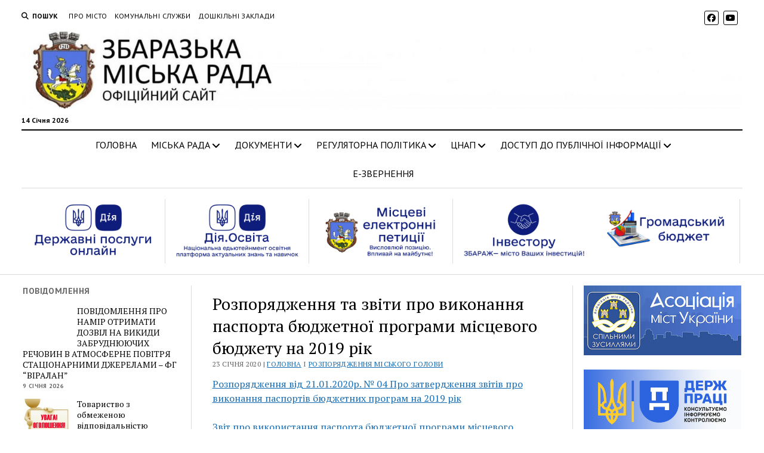

--- FILE ---
content_type: text/html; charset=UTF-8
request_url: https://www.zbarazh-rada.gov.ua/rozporyadzhennya-ta-zvity-pro-vykonannya-pasporta-byudzhetnoji-prohramy-mistsevoho-byudzhetu-na-2019-rik/
body_size: 23553
content:
<!DOCTYPE html>

<html lang="uk">

<head>
	<title>Розпорядження та звіти про виконання паспорта бюджетної програми місцевого бюджету на 2019 рік &#8211; Збаразька міська рада</title>
<meta name='robots' content='max-image-preview:large' />
<meta charset="UTF-8" />
<meta name="viewport" content="width=device-width, initial-scale=1" />
<meta name="template" content="Mission News 1.64" />
<link rel='dns-prefetch' href='//fonts.googleapis.com' />
<link rel="alternate" type="application/rss+xml" title="Збаразька міська рада &raquo; стрічка" href="https://www.zbarazh-rada.gov.ua/feed/" />
<link rel="alternate" type="application/rss+xml" title="Збаразька міська рада &raquo; Канал коментарів" href="https://www.zbarazh-rada.gov.ua/comments/feed/" />
<link rel="alternate" type="application/rss+xml" title="Збаразька міська рада &raquo; Розпорядження та звіти про виконання паспорта бюджетної програми місцевого бюджету на 2019 рік Канал коментарів" href="https://www.zbarazh-rada.gov.ua/rozporyadzhennya-ta-zvity-pro-vykonannya-pasporta-byudzhetnoji-prohramy-mistsevoho-byudzhetu-na-2019-rik/feed/" />
<link rel="alternate" title="oEmbed (JSON)" type="application/json+oembed" href="https://www.zbarazh-rada.gov.ua/wp-json/oembed/1.0/embed?url=https%3A%2F%2Fwww.zbarazh-rada.gov.ua%2Frozporyadzhennya-ta-zvity-pro-vykonannya-pasporta-byudzhetnoji-prohramy-mistsevoho-byudzhetu-na-2019-rik%2F" />
<link rel="alternate" title="oEmbed (XML)" type="text/xml+oembed" href="https://www.zbarazh-rada.gov.ua/wp-json/oembed/1.0/embed?url=https%3A%2F%2Fwww.zbarazh-rada.gov.ua%2Frozporyadzhennya-ta-zvity-pro-vykonannya-pasporta-byudzhetnoji-prohramy-mistsevoho-byudzhetu-na-2019-rik%2F&#038;format=xml" />
<style id='wp-img-auto-sizes-contain-inline-css' type='text/css'>
img:is([sizes=auto i],[sizes^="auto," i]){contain-intrinsic-size:3000px 1500px}
/*# sourceURL=wp-img-auto-sizes-contain-inline-css */
</style>
<link rel='stylesheet' id='pt-cv-public-style-css' href='https://www.zbarazh-rada.gov.ua/wp-content/plugins/content-views-query-and-display-post-page/public/assets/css/cv.css?ver=4.2' type='text/css' media='all' />
<style id='wp-emoji-styles-inline-css' type='text/css'>

	img.wp-smiley, img.emoji {
		display: inline !important;
		border: none !important;
		box-shadow: none !important;
		height: 1em !important;
		width: 1em !important;
		margin: 0 0.07em !important;
		vertical-align: -0.1em !important;
		background: none !important;
		padding: 0 !important;
	}
/*# sourceURL=wp-emoji-styles-inline-css */
</style>
<style id='wp-block-library-inline-css' type='text/css'>
:root{--wp-block-synced-color:#7a00df;--wp-block-synced-color--rgb:122,0,223;--wp-bound-block-color:var(--wp-block-synced-color);--wp-editor-canvas-background:#ddd;--wp-admin-theme-color:#007cba;--wp-admin-theme-color--rgb:0,124,186;--wp-admin-theme-color-darker-10:#006ba1;--wp-admin-theme-color-darker-10--rgb:0,107,160.5;--wp-admin-theme-color-darker-20:#005a87;--wp-admin-theme-color-darker-20--rgb:0,90,135;--wp-admin-border-width-focus:2px}@media (min-resolution:192dpi){:root{--wp-admin-border-width-focus:1.5px}}.wp-element-button{cursor:pointer}:root .has-very-light-gray-background-color{background-color:#eee}:root .has-very-dark-gray-background-color{background-color:#313131}:root .has-very-light-gray-color{color:#eee}:root .has-very-dark-gray-color{color:#313131}:root .has-vivid-green-cyan-to-vivid-cyan-blue-gradient-background{background:linear-gradient(135deg,#00d084,#0693e3)}:root .has-purple-crush-gradient-background{background:linear-gradient(135deg,#34e2e4,#4721fb 50%,#ab1dfe)}:root .has-hazy-dawn-gradient-background{background:linear-gradient(135deg,#faaca8,#dad0ec)}:root .has-subdued-olive-gradient-background{background:linear-gradient(135deg,#fafae1,#67a671)}:root .has-atomic-cream-gradient-background{background:linear-gradient(135deg,#fdd79a,#004a59)}:root .has-nightshade-gradient-background{background:linear-gradient(135deg,#330968,#31cdcf)}:root .has-midnight-gradient-background{background:linear-gradient(135deg,#020381,#2874fc)}:root{--wp--preset--font-size--normal:16px;--wp--preset--font-size--huge:42px}.has-regular-font-size{font-size:1em}.has-larger-font-size{font-size:2.625em}.has-normal-font-size{font-size:var(--wp--preset--font-size--normal)}.has-huge-font-size{font-size:var(--wp--preset--font-size--huge)}.has-text-align-center{text-align:center}.has-text-align-left{text-align:left}.has-text-align-right{text-align:right}.has-fit-text{white-space:nowrap!important}#end-resizable-editor-section{display:none}.aligncenter{clear:both}.items-justified-left{justify-content:flex-start}.items-justified-center{justify-content:center}.items-justified-right{justify-content:flex-end}.items-justified-space-between{justify-content:space-between}.screen-reader-text{border:0;clip-path:inset(50%);height:1px;margin:-1px;overflow:hidden;padding:0;position:absolute;width:1px;word-wrap:normal!important}.screen-reader-text:focus{background-color:#ddd;clip-path:none;color:#444;display:block;font-size:1em;height:auto;left:5px;line-height:normal;padding:15px 23px 14px;text-decoration:none;top:5px;width:auto;z-index:100000}html :where(.has-border-color){border-style:solid}html :where([style*=border-top-color]){border-top-style:solid}html :where([style*=border-right-color]){border-right-style:solid}html :where([style*=border-bottom-color]){border-bottom-style:solid}html :where([style*=border-left-color]){border-left-style:solid}html :where([style*=border-width]){border-style:solid}html :where([style*=border-top-width]){border-top-style:solid}html :where([style*=border-right-width]){border-right-style:solid}html :where([style*=border-bottom-width]){border-bottom-style:solid}html :where([style*=border-left-width]){border-left-style:solid}html :where(img[class*=wp-image-]){height:auto;max-width:100%}:where(figure){margin:0 0 1em}html :where(.is-position-sticky){--wp-admin--admin-bar--position-offset:var(--wp-admin--admin-bar--height,0px)}@media screen and (max-width:600px){html :where(.is-position-sticky){--wp-admin--admin-bar--position-offset:0px}}

/*# sourceURL=wp-block-library-inline-css */
</style><style id='wp-block-image-inline-css' type='text/css'>
.wp-block-image>a,.wp-block-image>figure>a{display:inline-block}.wp-block-image img{box-sizing:border-box;height:auto;max-width:100%;vertical-align:bottom}@media not (prefers-reduced-motion){.wp-block-image img.hide{visibility:hidden}.wp-block-image img.show{animation:show-content-image .4s}}.wp-block-image[style*=border-radius] img,.wp-block-image[style*=border-radius]>a{border-radius:inherit}.wp-block-image.has-custom-border img{box-sizing:border-box}.wp-block-image.aligncenter{text-align:center}.wp-block-image.alignfull>a,.wp-block-image.alignwide>a{width:100%}.wp-block-image.alignfull img,.wp-block-image.alignwide img{height:auto;width:100%}.wp-block-image .aligncenter,.wp-block-image .alignleft,.wp-block-image .alignright,.wp-block-image.aligncenter,.wp-block-image.alignleft,.wp-block-image.alignright{display:table}.wp-block-image .aligncenter>figcaption,.wp-block-image .alignleft>figcaption,.wp-block-image .alignright>figcaption,.wp-block-image.aligncenter>figcaption,.wp-block-image.alignleft>figcaption,.wp-block-image.alignright>figcaption{caption-side:bottom;display:table-caption}.wp-block-image .alignleft{float:left;margin:.5em 1em .5em 0}.wp-block-image .alignright{float:right;margin:.5em 0 .5em 1em}.wp-block-image .aligncenter{margin-left:auto;margin-right:auto}.wp-block-image :where(figcaption){margin-bottom:1em;margin-top:.5em}.wp-block-image.is-style-circle-mask img{border-radius:9999px}@supports ((-webkit-mask-image:none) or (mask-image:none)) or (-webkit-mask-image:none){.wp-block-image.is-style-circle-mask img{border-radius:0;-webkit-mask-image:url('data:image/svg+xml;utf8,<svg viewBox="0 0 100 100" xmlns="http://www.w3.org/2000/svg"><circle cx="50" cy="50" r="50"/></svg>');mask-image:url('data:image/svg+xml;utf8,<svg viewBox="0 0 100 100" xmlns="http://www.w3.org/2000/svg"><circle cx="50" cy="50" r="50"/></svg>');mask-mode:alpha;-webkit-mask-position:center;mask-position:center;-webkit-mask-repeat:no-repeat;mask-repeat:no-repeat;-webkit-mask-size:contain;mask-size:contain}}:root :where(.wp-block-image.is-style-rounded img,.wp-block-image .is-style-rounded img){border-radius:9999px}.wp-block-image figure{margin:0}.wp-lightbox-container{display:flex;flex-direction:column;position:relative}.wp-lightbox-container img{cursor:zoom-in}.wp-lightbox-container img:hover+button{opacity:1}.wp-lightbox-container button{align-items:center;backdrop-filter:blur(16px) saturate(180%);background-color:#5a5a5a40;border:none;border-radius:4px;cursor:zoom-in;display:flex;height:20px;justify-content:center;opacity:0;padding:0;position:absolute;right:16px;text-align:center;top:16px;width:20px;z-index:100}@media not (prefers-reduced-motion){.wp-lightbox-container button{transition:opacity .2s ease}}.wp-lightbox-container button:focus-visible{outline:3px auto #5a5a5a40;outline:3px auto -webkit-focus-ring-color;outline-offset:3px}.wp-lightbox-container button:hover{cursor:pointer;opacity:1}.wp-lightbox-container button:focus{opacity:1}.wp-lightbox-container button:focus,.wp-lightbox-container button:hover,.wp-lightbox-container button:not(:hover):not(:active):not(.has-background){background-color:#5a5a5a40;border:none}.wp-lightbox-overlay{box-sizing:border-box;cursor:zoom-out;height:100vh;left:0;overflow:hidden;position:fixed;top:0;visibility:hidden;width:100%;z-index:100000}.wp-lightbox-overlay .close-button{align-items:center;cursor:pointer;display:flex;justify-content:center;min-height:40px;min-width:40px;padding:0;position:absolute;right:calc(env(safe-area-inset-right) + 16px);top:calc(env(safe-area-inset-top) + 16px);z-index:5000000}.wp-lightbox-overlay .close-button:focus,.wp-lightbox-overlay .close-button:hover,.wp-lightbox-overlay .close-button:not(:hover):not(:active):not(.has-background){background:none;border:none}.wp-lightbox-overlay .lightbox-image-container{height:var(--wp--lightbox-container-height);left:50%;overflow:hidden;position:absolute;top:50%;transform:translate(-50%,-50%);transform-origin:top left;width:var(--wp--lightbox-container-width);z-index:9999999999}.wp-lightbox-overlay .wp-block-image{align-items:center;box-sizing:border-box;display:flex;height:100%;justify-content:center;margin:0;position:relative;transform-origin:0 0;width:100%;z-index:3000000}.wp-lightbox-overlay .wp-block-image img{height:var(--wp--lightbox-image-height);min-height:var(--wp--lightbox-image-height);min-width:var(--wp--lightbox-image-width);width:var(--wp--lightbox-image-width)}.wp-lightbox-overlay .wp-block-image figcaption{display:none}.wp-lightbox-overlay button{background:none;border:none}.wp-lightbox-overlay .scrim{background-color:#fff;height:100%;opacity:.9;position:absolute;width:100%;z-index:2000000}.wp-lightbox-overlay.active{visibility:visible}@media not (prefers-reduced-motion){.wp-lightbox-overlay.active{animation:turn-on-visibility .25s both}.wp-lightbox-overlay.active img{animation:turn-on-visibility .35s both}.wp-lightbox-overlay.show-closing-animation:not(.active){animation:turn-off-visibility .35s both}.wp-lightbox-overlay.show-closing-animation:not(.active) img{animation:turn-off-visibility .25s both}.wp-lightbox-overlay.zoom.active{animation:none;opacity:1;visibility:visible}.wp-lightbox-overlay.zoom.active .lightbox-image-container{animation:lightbox-zoom-in .4s}.wp-lightbox-overlay.zoom.active .lightbox-image-container img{animation:none}.wp-lightbox-overlay.zoom.active .scrim{animation:turn-on-visibility .4s forwards}.wp-lightbox-overlay.zoom.show-closing-animation:not(.active){animation:none}.wp-lightbox-overlay.zoom.show-closing-animation:not(.active) .lightbox-image-container{animation:lightbox-zoom-out .4s}.wp-lightbox-overlay.zoom.show-closing-animation:not(.active) .lightbox-image-container img{animation:none}.wp-lightbox-overlay.zoom.show-closing-animation:not(.active) .scrim{animation:turn-off-visibility .4s forwards}}@keyframes show-content-image{0%{visibility:hidden}99%{visibility:hidden}to{visibility:visible}}@keyframes turn-on-visibility{0%{opacity:0}to{opacity:1}}@keyframes turn-off-visibility{0%{opacity:1;visibility:visible}99%{opacity:0;visibility:visible}to{opacity:0;visibility:hidden}}@keyframes lightbox-zoom-in{0%{transform:translate(calc((-100vw + var(--wp--lightbox-scrollbar-width))/2 + var(--wp--lightbox-initial-left-position)),calc(-50vh + var(--wp--lightbox-initial-top-position))) scale(var(--wp--lightbox-scale))}to{transform:translate(-50%,-50%) scale(1)}}@keyframes lightbox-zoom-out{0%{transform:translate(-50%,-50%) scale(1);visibility:visible}99%{visibility:visible}to{transform:translate(calc((-100vw + var(--wp--lightbox-scrollbar-width))/2 + var(--wp--lightbox-initial-left-position)),calc(-50vh + var(--wp--lightbox-initial-top-position))) scale(var(--wp--lightbox-scale));visibility:hidden}}
/*# sourceURL=https://www.zbarazh-rada.gov.ua/wp-includes/blocks/image/style.min.css */
</style>
<style id='global-styles-inline-css' type='text/css'>
:root{--wp--preset--aspect-ratio--square: 1;--wp--preset--aspect-ratio--4-3: 4/3;--wp--preset--aspect-ratio--3-4: 3/4;--wp--preset--aspect-ratio--3-2: 3/2;--wp--preset--aspect-ratio--2-3: 2/3;--wp--preset--aspect-ratio--16-9: 16/9;--wp--preset--aspect-ratio--9-16: 9/16;--wp--preset--color--black: #000000;--wp--preset--color--cyan-bluish-gray: #abb8c3;--wp--preset--color--white: #ffffff;--wp--preset--color--pale-pink: #f78da7;--wp--preset--color--vivid-red: #cf2e2e;--wp--preset--color--luminous-vivid-orange: #ff6900;--wp--preset--color--luminous-vivid-amber: #fcb900;--wp--preset--color--light-green-cyan: #7bdcb5;--wp--preset--color--vivid-green-cyan: #00d084;--wp--preset--color--pale-cyan-blue: #8ed1fc;--wp--preset--color--vivid-cyan-blue: #0693e3;--wp--preset--color--vivid-purple: #9b51e0;--wp--preset--gradient--vivid-cyan-blue-to-vivid-purple: linear-gradient(135deg,rgb(6,147,227) 0%,rgb(155,81,224) 100%);--wp--preset--gradient--light-green-cyan-to-vivid-green-cyan: linear-gradient(135deg,rgb(122,220,180) 0%,rgb(0,208,130) 100%);--wp--preset--gradient--luminous-vivid-amber-to-luminous-vivid-orange: linear-gradient(135deg,rgb(252,185,0) 0%,rgb(255,105,0) 100%);--wp--preset--gradient--luminous-vivid-orange-to-vivid-red: linear-gradient(135deg,rgb(255,105,0) 0%,rgb(207,46,46) 100%);--wp--preset--gradient--very-light-gray-to-cyan-bluish-gray: linear-gradient(135deg,rgb(238,238,238) 0%,rgb(169,184,195) 100%);--wp--preset--gradient--cool-to-warm-spectrum: linear-gradient(135deg,rgb(74,234,220) 0%,rgb(151,120,209) 20%,rgb(207,42,186) 40%,rgb(238,44,130) 60%,rgb(251,105,98) 80%,rgb(254,248,76) 100%);--wp--preset--gradient--blush-light-purple: linear-gradient(135deg,rgb(255,206,236) 0%,rgb(152,150,240) 100%);--wp--preset--gradient--blush-bordeaux: linear-gradient(135deg,rgb(254,205,165) 0%,rgb(254,45,45) 50%,rgb(107,0,62) 100%);--wp--preset--gradient--luminous-dusk: linear-gradient(135deg,rgb(255,203,112) 0%,rgb(199,81,192) 50%,rgb(65,88,208) 100%);--wp--preset--gradient--pale-ocean: linear-gradient(135deg,rgb(255,245,203) 0%,rgb(182,227,212) 50%,rgb(51,167,181) 100%);--wp--preset--gradient--electric-grass: linear-gradient(135deg,rgb(202,248,128) 0%,rgb(113,206,126) 100%);--wp--preset--gradient--midnight: linear-gradient(135deg,rgb(2,3,129) 0%,rgb(40,116,252) 100%);--wp--preset--font-size--small: 12px;--wp--preset--font-size--medium: 20px;--wp--preset--font-size--large: 21px;--wp--preset--font-size--x-large: 42px;--wp--preset--font-size--regular: 16px;--wp--preset--font-size--larger: 28px;--wp--preset--spacing--20: 0.44rem;--wp--preset--spacing--30: 0.67rem;--wp--preset--spacing--40: 1rem;--wp--preset--spacing--50: 1.5rem;--wp--preset--spacing--60: 2.25rem;--wp--preset--spacing--70: 3.38rem;--wp--preset--spacing--80: 5.06rem;--wp--preset--shadow--natural: 6px 6px 9px rgba(0, 0, 0, 0.2);--wp--preset--shadow--deep: 12px 12px 50px rgba(0, 0, 0, 0.4);--wp--preset--shadow--sharp: 6px 6px 0px rgba(0, 0, 0, 0.2);--wp--preset--shadow--outlined: 6px 6px 0px -3px rgb(255, 255, 255), 6px 6px rgb(0, 0, 0);--wp--preset--shadow--crisp: 6px 6px 0px rgb(0, 0, 0);}:where(.is-layout-flex){gap: 0.5em;}:where(.is-layout-grid){gap: 0.5em;}body .is-layout-flex{display: flex;}.is-layout-flex{flex-wrap: wrap;align-items: center;}.is-layout-flex > :is(*, div){margin: 0;}body .is-layout-grid{display: grid;}.is-layout-grid > :is(*, div){margin: 0;}:where(.wp-block-columns.is-layout-flex){gap: 2em;}:where(.wp-block-columns.is-layout-grid){gap: 2em;}:where(.wp-block-post-template.is-layout-flex){gap: 1.25em;}:where(.wp-block-post-template.is-layout-grid){gap: 1.25em;}.has-black-color{color: var(--wp--preset--color--black) !important;}.has-cyan-bluish-gray-color{color: var(--wp--preset--color--cyan-bluish-gray) !important;}.has-white-color{color: var(--wp--preset--color--white) !important;}.has-pale-pink-color{color: var(--wp--preset--color--pale-pink) !important;}.has-vivid-red-color{color: var(--wp--preset--color--vivid-red) !important;}.has-luminous-vivid-orange-color{color: var(--wp--preset--color--luminous-vivid-orange) !important;}.has-luminous-vivid-amber-color{color: var(--wp--preset--color--luminous-vivid-amber) !important;}.has-light-green-cyan-color{color: var(--wp--preset--color--light-green-cyan) !important;}.has-vivid-green-cyan-color{color: var(--wp--preset--color--vivid-green-cyan) !important;}.has-pale-cyan-blue-color{color: var(--wp--preset--color--pale-cyan-blue) !important;}.has-vivid-cyan-blue-color{color: var(--wp--preset--color--vivid-cyan-blue) !important;}.has-vivid-purple-color{color: var(--wp--preset--color--vivid-purple) !important;}.has-black-background-color{background-color: var(--wp--preset--color--black) !important;}.has-cyan-bluish-gray-background-color{background-color: var(--wp--preset--color--cyan-bluish-gray) !important;}.has-white-background-color{background-color: var(--wp--preset--color--white) !important;}.has-pale-pink-background-color{background-color: var(--wp--preset--color--pale-pink) !important;}.has-vivid-red-background-color{background-color: var(--wp--preset--color--vivid-red) !important;}.has-luminous-vivid-orange-background-color{background-color: var(--wp--preset--color--luminous-vivid-orange) !important;}.has-luminous-vivid-amber-background-color{background-color: var(--wp--preset--color--luminous-vivid-amber) !important;}.has-light-green-cyan-background-color{background-color: var(--wp--preset--color--light-green-cyan) !important;}.has-vivid-green-cyan-background-color{background-color: var(--wp--preset--color--vivid-green-cyan) !important;}.has-pale-cyan-blue-background-color{background-color: var(--wp--preset--color--pale-cyan-blue) !important;}.has-vivid-cyan-blue-background-color{background-color: var(--wp--preset--color--vivid-cyan-blue) !important;}.has-vivid-purple-background-color{background-color: var(--wp--preset--color--vivid-purple) !important;}.has-black-border-color{border-color: var(--wp--preset--color--black) !important;}.has-cyan-bluish-gray-border-color{border-color: var(--wp--preset--color--cyan-bluish-gray) !important;}.has-white-border-color{border-color: var(--wp--preset--color--white) !important;}.has-pale-pink-border-color{border-color: var(--wp--preset--color--pale-pink) !important;}.has-vivid-red-border-color{border-color: var(--wp--preset--color--vivid-red) !important;}.has-luminous-vivid-orange-border-color{border-color: var(--wp--preset--color--luminous-vivid-orange) !important;}.has-luminous-vivid-amber-border-color{border-color: var(--wp--preset--color--luminous-vivid-amber) !important;}.has-light-green-cyan-border-color{border-color: var(--wp--preset--color--light-green-cyan) !important;}.has-vivid-green-cyan-border-color{border-color: var(--wp--preset--color--vivid-green-cyan) !important;}.has-pale-cyan-blue-border-color{border-color: var(--wp--preset--color--pale-cyan-blue) !important;}.has-vivid-cyan-blue-border-color{border-color: var(--wp--preset--color--vivid-cyan-blue) !important;}.has-vivid-purple-border-color{border-color: var(--wp--preset--color--vivid-purple) !important;}.has-vivid-cyan-blue-to-vivid-purple-gradient-background{background: var(--wp--preset--gradient--vivid-cyan-blue-to-vivid-purple) !important;}.has-light-green-cyan-to-vivid-green-cyan-gradient-background{background: var(--wp--preset--gradient--light-green-cyan-to-vivid-green-cyan) !important;}.has-luminous-vivid-amber-to-luminous-vivid-orange-gradient-background{background: var(--wp--preset--gradient--luminous-vivid-amber-to-luminous-vivid-orange) !important;}.has-luminous-vivid-orange-to-vivid-red-gradient-background{background: var(--wp--preset--gradient--luminous-vivid-orange-to-vivid-red) !important;}.has-very-light-gray-to-cyan-bluish-gray-gradient-background{background: var(--wp--preset--gradient--very-light-gray-to-cyan-bluish-gray) !important;}.has-cool-to-warm-spectrum-gradient-background{background: var(--wp--preset--gradient--cool-to-warm-spectrum) !important;}.has-blush-light-purple-gradient-background{background: var(--wp--preset--gradient--blush-light-purple) !important;}.has-blush-bordeaux-gradient-background{background: var(--wp--preset--gradient--blush-bordeaux) !important;}.has-luminous-dusk-gradient-background{background: var(--wp--preset--gradient--luminous-dusk) !important;}.has-pale-ocean-gradient-background{background: var(--wp--preset--gradient--pale-ocean) !important;}.has-electric-grass-gradient-background{background: var(--wp--preset--gradient--electric-grass) !important;}.has-midnight-gradient-background{background: var(--wp--preset--gradient--midnight) !important;}.has-small-font-size{font-size: var(--wp--preset--font-size--small) !important;}.has-medium-font-size{font-size: var(--wp--preset--font-size--medium) !important;}.has-large-font-size{font-size: var(--wp--preset--font-size--large) !important;}.has-x-large-font-size{font-size: var(--wp--preset--font-size--x-large) !important;}
/*# sourceURL=global-styles-inline-css */
</style>

<style id='classic-theme-styles-inline-css' type='text/css'>
/*! This file is auto-generated */
.wp-block-button__link{color:#fff;background-color:#32373c;border-radius:9999px;box-shadow:none;text-decoration:none;padding:calc(.667em + 2px) calc(1.333em + 2px);font-size:1.125em}.wp-block-file__button{background:#32373c;color:#fff;text-decoration:none}
/*# sourceURL=/wp-includes/css/classic-themes.min.css */
</style>
<link rel='stylesheet' id='contact-form-7-css' href='https://www.zbarazh-rada.gov.ua/wp-content/plugins/contact-form-7/includes/css/styles.css?ver=6.1.1' type='text/css' media='all' />
<link rel='stylesheet' id='ct-mission-news-google-fonts-css' href='//fonts.googleapis.com/css?family=Abril+Fatface%7CPT+Sans%3A400%2C700%7CPT+Serif%3A400%2C400i%2C700%2C700i&#038;subset=latin%2Clatin-ext&#038;display=swap&#038;ver=6.9' type='text/css' media='all' />
<link rel='stylesheet' id='ct-mission-news-font-awesome-css' href='https://www.zbarazh-rada.gov.ua/wp-content/themes/mission-news/assets/font-awesome/css/all.min.css?ver=6.9' type='text/css' media='all' />
<link rel='stylesheet' id='ct-mission-news-style-css' href='https://www.zbarazh-rada.gov.ua/wp-content/themes/mission-news/style.css?ver=6.9' type='text/css' media='all' />
<style id='ct-mission-news-style-inline-css' type='text/css'>
.widget-area-below-header {text-align: center;}.widget-area-above-main {text-align: center;}.widget-area-after-first-post {text-align: center;}.widget-area-after-post {text-align: left;}.widget-area-after-page {text-align: center;}.widget-area-site-footer {text-align: center;}
.max-width { max-width: 1450px;}.is-sticky .site-header { max-width: 1450px !important;}
/*# sourceURL=ct-mission-news-style-inline-css */
</style>
<script type="text/javascript" src="https://www.zbarazh-rada.gov.ua/wp-includes/js/jquery/jquery.min.js?ver=3.7.1" id="jquery-core-js"></script>
<script type="text/javascript" src="https://www.zbarazh-rada.gov.ua/wp-includes/js/jquery/jquery-migrate.min.js?ver=3.4.1" id="jquery-migrate-js"></script>
<link rel="https://api.w.org/" href="https://www.zbarazh-rada.gov.ua/wp-json/" /><link rel="alternate" title="JSON" type="application/json" href="https://www.zbarazh-rada.gov.ua/wp-json/wp/v2/posts/6379" /><link rel="EditURI" type="application/rsd+xml" title="RSD" href="https://www.zbarazh-rada.gov.ua/xmlrpc.php?rsd" />
<meta name="generator" content="WordPress 6.9" />
<link rel="canonical" href="https://www.zbarazh-rada.gov.ua/rozporyadzhennya-ta-zvity-pro-vykonannya-pasporta-byudzhetnoji-prohramy-mistsevoho-byudzhetu-na-2019-rik/" />
<link rel='shortlink' href='https://www.zbarazh-rada.gov.ua/?p=6379' />
</head>

<body id="mission-news" class="wp-singular post-template-default single single-post postid-6379 single-format-standard wp-custom-logo wp-theme-mission-news ally-default layout-rows-excerpt layout-double-sidebar small-first-post">
<a class="skip-content" href="#main">Натисніть &quot;Enter&quot;, щоб перейти до вмісту</a>
<div id="overflow-container" class="overflow-container">
	<div id="max-width" class="max-width">
							<header class="site-header" id="site-header" role="banner">
				<div class="top-nav">
					<button id="search-toggle" class="search-toggle"><i class="fas fa-search"></i><span>Пошук</span></button>
<div id="search-form-popup" class="search-form-popup">
	<div class="inner">
		<div class="title">Пошук Збаразька міська рада</div>
		<div class='search-form-container'>
    <form role="search" method="get" class="search-form" action="https://www.zbarazh-rada.gov.ua">
        <input id="search-field" type="search" class="search-field" value="" name="s"
               title="Пошук" placeholder=" Пошук для..." />
        <input type="submit" class="search-submit" value='Пошук'/>
    </form>
</div>		<a id="close-search" class="close" href="#"><svg xmlns="http://www.w3.org/2000/svg" width="20" height="20" viewBox="0 0 20 20" version="1.1"><g stroke="none" stroke-width="1" fill="none" fill-rule="evenodd"><g transform="translate(-17.000000, -12.000000)" fill="#000000"><g transform="translate(17.000000, 12.000000)"><rect transform="translate(10.000000, 10.000000) rotate(45.000000) translate(-10.000000, -10.000000) " x="9" y="-2" width="2" height="24"/><rect transform="translate(10.000000, 10.000000) rotate(-45.000000) translate(-10.000000, -10.000000) " x="9" y="-2" width="2" height="24"/></g></g></g></svg></a>
	</div>
</div>
					<div id="menu-secondary-container" class="menu-secondary-container">
						<div id="menu-secondary" class="menu-container menu-secondary" role="navigation">
	<nav class="menu"><ul id="menu-secondary-items" class="menu-secondary-items"><li id="menu-item-97" class="menu-item menu-item-type-post_type menu-item-object-page menu-item-97"><a href="https://www.zbarazh-rada.gov.ua/pro-misto/">Про місто</a></li>
<li id="menu-item-79" class="menu-item menu-item-type-post_type menu-item-object-page menu-item-79"><a href="https://www.zbarazh-rada.gov.ua/komunalni-sluzhby/">Комунальні служби</a></li>
<li id="menu-item-78" class="menu-item menu-item-type-post_type menu-item-object-page menu-item-78"><a href="https://www.zbarazh-rada.gov.ua/doshkilni-zaklady/">Дошкільні заклади</a></li>
</ul></nav></div>
					</div>
					<ul id='social-media-icons' class='social-media-icons'><li>					<a class="facebook" target="_blank"
					   href="https://www.facebook.com/zbarazhcouncil/">
						<i class="fab fa-facebook"
						   title="facebook"></i>
					</a>
					</li><li>					<a class="youtube" target="_blank"
					   href="https://www.youtube.com/channel/UCiuMwl9ITIIYOAw1YNZO7sQ">
						<i class="fab fa-youtube"
						   title="youtube"></i>
					</a>
					</li></ul>				</div>
				<div id="title-container" class="title-container"><div class='site-title has-date'><a href="https://www.zbarazh-rada.gov.ua/" class="custom-logo-link" rel="home"><img width="2048" height="227" src="https://www.zbarazh-rada.gov.ua/wp-content/uploads/2025/04/cropped-лого2.jpg" class="custom-logo" alt="Збаразька міська рада" decoding="async" fetchpriority="high" srcset="https://www.zbarazh-rada.gov.ua/wp-content/uploads/2025/04/cropped-лого2.jpg 2048w, https://www.zbarazh-rada.gov.ua/wp-content/uploads/2025/04/cropped-лого2-300x33.jpg 300w, https://www.zbarazh-rada.gov.ua/wp-content/uploads/2025/04/cropped-лого2-1024x114.jpg 1024w, https://www.zbarazh-rada.gov.ua/wp-content/uploads/2025/04/cropped-лого2-768x85.jpg 768w, https://www.zbarazh-rada.gov.ua/wp-content/uploads/2025/04/cropped-лого2-1536x170.jpg 1536w" sizes="(max-width: 2048px) 100vw, 2048px" /></a></div><p class="date">14 Січня 2026</p>				</div>
				<button id="toggle-navigation" class="toggle-navigation" name="toggle-navigation" aria-expanded="false">
					<span class="screen-reader-text">відкрити меню</span>
					<svg xmlns="http://www.w3.org/2000/svg" width="24" height="18" viewBox="0 0 24 18" version="1.1"><g stroke="none" stroke-width="1" fill="none" fill-rule="evenodd"><g transform="translate(-272.000000, -21.000000)" fill="#000000"><g transform="translate(266.000000, 12.000000)"><g transform="translate(6.000000, 9.000000)"><rect class="top-bar" x="0" y="0" width="24" height="2"/><rect class="middle-bar" x="0" y="8" width="24" height="2"/><rect class="bottom-bar" x="0" y="16" width="24" height="2"/></g></g></g></g></svg>				</button>
				<div id="menu-primary-container" class="menu-primary-container tier-1">
					<div class="dropdown-navigation"><a id="back-button" class="back-button" href="#"><i class="fas fa-angle-left"></i> Назад</a><span class="label"></span></div>
<div id="menu-primary" class="menu-container menu-primary" role="navigation">
    <nav class="menu"><ul id="menu-primary-items" class="menu-primary-items"><li id="menu-item-1253" class="menu-item menu-item-type-custom menu-item-object-custom menu-item-home menu-item-1253"><a href="http://www.zbarazh-rada.gov.ua">ГОЛОВНА</a></li>
<li id="menu-item-1221" class="menu-item menu-item-type-post_type menu-item-object-page menu-item-has-children menu-item-1221"><a href="https://www.zbarazh-rada.gov.ua/miska-rada/">МІСЬКА РАДА</a><button class="toggle-dropdown" aria-expanded="false" name="toggle-dropdown"><span class="screen-reader-text">відкрити меню</span><i class="fas fa-angle-right"></i></button>
<ul class="sub-menu">
	<li id="menu-item-1224" class="menu-item menu-item-type-post_type menu-item-object-page menu-item-1224"><a href="https://www.zbarazh-rada.gov.ua/miska-rada/miskyj-holova/">ЗБАРАЗЬКИЙ МІСЬКИЙ ГОЛОВА</a></li>
	<li id="menu-item-1223" class="menu-item menu-item-type-post_type menu-item-object-page menu-item-1223"><a href="https://www.zbarazh-rada.gov.ua/miska-rada/deputaty-miskoji-rady/">Депутати міської ради VIII скликання</a></li>
	<li id="menu-item-1385" class="menu-item menu-item-type-post_type menu-item-object-page menu-item-1385"><a href="https://www.zbarazh-rada.gov.ua/miska-rada/postijni-deputatski-komisiji/">Постійні депутатські комісії</a></li>
	<li id="menu-item-1222" class="menu-item menu-item-type-post_type menu-item-object-page menu-item-1222"><a href="https://www.zbarazh-rada.gov.ua/miska-rada/vykonavchyj-komitet-miskoji-rady/">Виконавчий комітет міської ради</a></li>
	<li id="menu-item-7921" class="menu-item menu-item-type-taxonomy menu-item-object-category menu-item-7921"><a href="https://www.zbarazh-rada.gov.ua/category/asc/">ЦНАП</a></li>
	<li id="menu-item-34494" class="menu-item menu-item-type-post_type menu-item-object-page menu-item-34494"><a href="https://www.zbarazh-rada.gov.ua/digital_accessibility_center/">Центр цифрової безбар’єрності Збаразької громади</a></li>
	<li id="menu-item-22482" class="menu-item menu-item-type-post_type menu-item-object-page menu-item-has-children menu-item-22482"><a href="https://www.zbarazh-rada.gov.ua/%d1%84%d1%96%d0%bd%d0%b0%d0%bd%d1%81%d0%be%d0%b2%d0%b5-%d1%83%d0%bf%d1%80%d0%b0%d0%b2%d0%bb%d1%96%d0%bd%d0%bd%d1%8f/">Фінансове управління Збаразької міської ради</a><button class="toggle-dropdown" aria-expanded="false" name="toggle-dropdown"><span class="screen-reader-text">відкрити меню</span><i class="fas fa-angle-right"></i></button>
	<ul class="sub-menu">
		<li id="menu-item-22484" class="menu-item menu-item-type-taxonomy menu-item-object-category menu-item-22484"><a href="https://www.zbarazh-rada.gov.ua/category/financial_management/">Діяльність фінансового управління</a></li>
		<li id="menu-item-22483" class="menu-item menu-item-type-taxonomy menu-item-object-category menu-item-22483"><a href="https://www.zbarazh-rada.gov.ua/category/community_budget/">Бюджет громади</a></li>
		<li id="menu-item-28865" class="menu-item menu-item-type-taxonomy menu-item-object-category menu-item-28865"><a href="https://www.zbarazh-rada.gov.ua/category/tax/">Рахунки для сплати платежів до місцевого бюджету</a></li>
	</ul>
</li>
	<li id="menu-item-23277" class="menu-item menu-item-type-post_type menu-item-object-page menu-item-has-children menu-item-23277"><a href="https://www.zbarazh-rada.gov.ua/%d0%b2%d1%96%d0%b4%d0%b4%d1%96%d0%bb-%d0%be%d1%85%d0%be%d1%80%d0%be%d0%bd%d0%b8-%d0%b7%d0%b4%d0%be%d1%80%d0%be%d0%b2%d1%8f-%d1%82%d0%b0-%d1%81%d0%be%d1%86%d1%96%d0%b0%d0%bb%d1%8c%d0%bd%d0%be%d0%b3/">Відділ охорони здоров’я та соціального захисту</a><button class="toggle-dropdown" aria-expanded="false" name="toggle-dropdown"><span class="screen-reader-text">відкрити меню</span><i class="fas fa-angle-right"></i></button>
	<ul class="sub-menu">
		<li id="menu-item-23278" class="menu-item menu-item-type-taxonomy menu-item-object-category menu-item-23278"><a href="https://www.zbarazh-rada.gov.ua/category/health_care/">Охорона здоров&#8217;я</a></li>
		<li id="menu-item-23279" class="menu-item menu-item-type-taxonomy menu-item-object-category menu-item-23279"><a href="https://www.zbarazh-rada.gov.ua/category/social_protection/">Соціальний захист</a></li>
		<li id="menu-item-29021" class="menu-item menu-item-type-taxonomy menu-item-object-category menu-item-29021"><a href="https://www.zbarazh-rada.gov.ua/category/information_for_veterans_and_family/">Інформація для військовослужбовців, ветеранів та членів їхніх сімей</a></li>
		<li id="menu-item-23915" class="menu-item menu-item-type-taxonomy menu-item-object-category menu-item-23915"><a href="https://www.zbarazh-rada.gov.ua/category/activity_health/">Діяльність відділу охорони здоров’я та соціального захисту</a></li>
		<li id="menu-item-27883" class="menu-item menu-item-type-taxonomy menu-item-object-category menu-item-27883"><a href="https://www.zbarazh-rada.gov.ua/category/%d1%96%d0%bd%d1%84%d0%be%d1%80%d0%bc%d0%b0%d1%86%d1%96%d1%8f-%d0%b4%d0%bb%d1%8f-%d0%b2%d0%bf%d0%be/">Інформація для ВПО</a></li>
		<li id="menu-item-27884" class="menu-item menu-item-type-taxonomy menu-item-object-category menu-item-27884"><a href="https://www.zbarazh-rada.gov.ua/category/%d0%b7%d0%b0%d0%bf%d0%be%d0%b1%d1%96%d0%b3%d0%b0%d0%bd%d0%bd%d1%8f-%d1%82%d0%b0-%d0%bf%d1%80%d0%be%d1%82%d0%b8%d0%b4%d1%96%d1%8f-%d0%b4%d0%be%d0%bc%d0%b0%d1%88%d0%bd%d1%8c%d0%be%d0%bc%d1%83-%d0%bd/">Запобігання та протидія домашньому насильству та/або насильству за ознакою статті, протидії торгівлі людьми, забезпечення рівних прав та можливостей жінок і чоловіків</a></li>
	</ul>
</li>
	<li id="menu-item-16533" class="menu-item menu-item-type-post_type menu-item-object-page menu-item-has-children menu-item-16533"><a href="https://www.zbarazh-rada.gov.ua/%d1%83%d0%bf%d1%80%d0%b0%d0%b2%d0%bb%d1%96%d0%bd%d0%bd%d1%8f-%d0%be%d1%81%d0%b2%d1%96%d1%82%d0%b8-%d0%bc%d0%be%d0%bb%d0%be%d0%b4%d1%96-%d1%82%d0%b0-%d1%81%d0%bf%d0%be%d1%80%d1%82%d1%83-%d0%b7%d0%b1/">Управління освіти, молоді та спорту</a><button class="toggle-dropdown" aria-expanded="false" name="toggle-dropdown"><span class="screen-reader-text">відкрити меню</span><i class="fas fa-angle-right"></i></button>
	<ul class="sub-menu">
		<li id="menu-item-16535" class="menu-item menu-item-type-taxonomy menu-item-object-category menu-item-16535"><a href="https://www.zbarazh-rada.gov.ua/category/%d0%bf%d1%83%d0%b1%d0%bb%d1%96%d1%87%d0%bd%d1%96-%d0%b7%d0%b0%d0%ba%d1%83%d0%bf%d1%96%d0%b2%d0%bb%d1%96/">Публічні закупівлі Управління освіти, молоді та спорту</a></li>
	</ul>
</li>
	<li id="menu-item-22537" class="menu-item menu-item-type-post_type menu-item-object-page menu-item-has-children menu-item-22537"><a href="https://www.zbarazh-rada.gov.ua/%d0%b2%d1%96%d0%b4%d0%b4%d1%96%d0%bb-%d0%ba%d1%83%d0%bb%d1%8c%d1%82%d1%83%d1%80%d0%b8-%d0%b7%d0%b1%d0%b0%d1%80%d0%b0%d0%b7%d1%8c%d0%ba%d0%be%d1%97-%d0%bc%d1%96%d1%81%d1%8c%d0%ba%d0%be%d1%97-%d1%80/">Відділ культури Збаразької міської ради</a><button class="toggle-dropdown" aria-expanded="false" name="toggle-dropdown"><span class="screen-reader-text">відкрити меню</span><i class="fas fa-angle-right"></i></button>
	<ul class="sub-menu">
		<li id="menu-item-22664" class="menu-item menu-item-type-taxonomy menu-item-object-category menu-item-22664"><a href="https://www.zbarazh-rada.gov.ua/category/normative_base_culture/">Нормативна база відділу культури</a></li>
		<li id="menu-item-22662" class="menu-item menu-item-type-taxonomy menu-item-object-category menu-item-22662"><a href="https://www.zbarazh-rada.gov.ua/category/documents_culture/">Документи відділу культури</a></li>
		<li id="menu-item-22663" class="menu-item menu-item-type-taxonomy menu-item-object-category menu-item-22663"><a href="https://www.zbarazh-rada.gov.ua/category/events_of_culture/">Культурно-мистецькі заходи відділу культури</a></li>
	</ul>
</li>
	<li id="menu-item-11519" class="menu-item menu-item-type-post_type menu-item-object-page menu-item-has-children menu-item-11519"><a href="https://www.zbarazh-rada.gov.ua/economic/">Управління економіки та залучення інвестицій</a><button class="toggle-dropdown" aria-expanded="false" name="toggle-dropdown"><span class="screen-reader-text">відкрити меню</span><i class="fas fa-angle-right"></i></button>
	<ul class="sub-menu">
		<li id="menu-item-34049" class="menu-item menu-item-type-taxonomy menu-item-object-category menu-item-34049"><a href="https://www.zbarazh-rada.gov.ua/category/%d0%b4%d1%96%d1%8f%d0%bb%d1%8c%d0%bd%d1%96%d1%81%d1%82%d1%8c-%d1%83%d0%bf%d1%80%d0%b0%d0%b2%d0%bb%d1%96%d0%bd%d0%bd%d1%8f-%d0%b5%d0%ba%d0%be%d0%bd%d0%be%d0%bc%d1%96%d0%ba%d0%b8-%d1%82%d0%b0-%d0%b7/">Діяльність управління економіки та залучення інвестицій</a></li>
		<li id="menu-item-11658" class="menu-item menu-item-type-taxonomy menu-item-object-category menu-item-11658"><a href="https://www.zbarazh-rada.gov.ua/category/grants/">Гранти, конкурси, фандрейзинг</a></li>
		<li id="menu-item-24361" class="menu-item menu-item-type-taxonomy menu-item-object-category menu-item-24361"><a href="https://www.zbarazh-rada.gov.ua/category/public_budget/">Громадський бюджет</a></li>
		<li id="menu-item-11659" class="menu-item menu-item-type-taxonomy menu-item-object-category menu-item-11659"><a href="https://www.zbarazh-rada.gov.ua/category/investment/">Інвестиційна діяльність та інформація для інвесторів</a></li>
		<li id="menu-item-11660" class="menu-item menu-item-type-taxonomy menu-item-object-category menu-item-11660"><a href="https://www.zbarazh-rada.gov.ua/category/business/">Можливості для підприємців</a></li>
		<li id="menu-item-11528" class="menu-item menu-item-type-post_type menu-item-object-page menu-item-11528"><a href="https://www.zbarazh-rada.gov.ua/economic/collective-agreement/">Реєстр галузевих (міжгалузевих), територіальних угод, колективних договорів, змін і доповнень до них</a></li>
		<li id="menu-item-21173" class="menu-item menu-item-type-taxonomy menu-item-object-category menu-item-21173"><a href="https://www.zbarazh-rada.gov.ua/category/tourism/">Пам&#8217;ятки культурної спадщини та туризм</a></li>
	</ul>
</li>
	<li id="menu-item-22890" class="menu-item menu-item-type-post_type menu-item-object-page menu-item-has-children menu-item-22890"><a href="https://www.zbarazh-rada.gov.ua/%d1%83%d0%bf%d1%80%d0%b0%d0%b2%d0%bb%d1%96%d0%bd%d0%bd%d1%8f-%d1%80%d0%b5%d0%b3%d1%96%d0%be%d0%bd%d0%b0%d0%bb%d1%8c%d0%bd%d0%be%d0%b3%d0%be-%d1%80%d0%be%d0%b7%d0%b2%d0%b8%d1%82%d0%ba%d1%83-%d0%b7/">Управління регіонального розвитку Збаразької міської ради</a><button class="toggle-dropdown" aria-expanded="false" name="toggle-dropdown"><span class="screen-reader-text">відкрити меню</span><i class="fas fa-angle-right"></i></button>
	<ul class="sub-menu">
		<li id="menu-item-22891" class="menu-item menu-item-type-custom menu-item-object-custom menu-item-22891"><a href="https://protection.zbarazh-rada.gov.ua/">Сектор цивільного захисту населення</a></li>
		<li id="menu-item-24362" class="menu-item menu-item-type-taxonomy menu-item-object-category menu-item-24362"><a href="https://www.zbarazh-rada.gov.ua/category/activities_regional_development/">Діяльність управління регіонального розвитку</a></li>
		<li id="menu-item-24363" class="menu-item menu-item-type-taxonomy menu-item-object-category menu-item-has-children menu-item-24363"><a href="https://www.zbarazh-rada.gov.ua/category/department_hcp_cp_management_regional_development/">Відділ житлово-комунального господарства та управління комунальним майном</a><button class="toggle-dropdown" aria-expanded="false" name="toggle-dropdown"><span class="screen-reader-text">відкрити меню</span><i class="fas fa-angle-right"></i></button>
		<ul class="sub-menu">
			<li id="menu-item-22892" class="menu-item menu-item-type-taxonomy menu-item-object-category menu-item-22892"><a href="https://www.zbarazh-rada.gov.ua/category/%d0%ba%d0%be%d0%bc%d1%83%d0%bd%d0%b0%d0%bb%d1%8c%d0%bd%d0%b5-%d0%bc%d0%b0%d0%b9%d0%bd%d0%be/">Комунальне майно</a></li>
		</ul>
</li>
	</ul>
</li>
	<li id="menu-item-32560" class="menu-item menu-item-type-taxonomy menu-item-object-category menu-item-32560"><a href="https://www.zbarazh-rada.gov.ua/category/waste_management/">Управління відходами</a></li>
	<li id="menu-item-23686" class="menu-item menu-item-type-post_type menu-item-object-page menu-item-has-children menu-item-23686"><a href="https://www.zbarazh-rada.gov.ua/%d0%b2%d1%96%d0%b4%d0%b4%d1%96%d0%bb-%d0%b0%d1%80%d1%85%d1%96%d1%82%d0%b5%d0%ba%d1%82%d1%83%d1%80%d0%b8-%d1%82%d0%b0-%d0%bc%d1%96%d1%81%d1%82%d0%be%d0%b1%d1%83%d0%b4%d1%83%d0%b2%d0%b0%d0%bd%d0%bd/">Відділ архітектури та містобудування</a><button class="toggle-dropdown" aria-expanded="false" name="toggle-dropdown"><span class="screen-reader-text">відкрити меню</span><i class="fas fa-angle-right"></i></button>
	<ul class="sub-menu">
		<li id="menu-item-23689" class="menu-item menu-item-type-taxonomy menu-item-object-category menu-item-23689"><a href="https://www.zbarazh-rada.gov.ua/category/urban_planning_doc/">Містобудівна документація відділу архітектури та містобудування</a></li>
		<li id="menu-item-23688" class="menu-item menu-item-type-taxonomy menu-item-object-category menu-item-23688"><a href="https://www.zbarazh-rada.gov.ua/category/activity_arc_urban_planning/">Діяльність відділу архітектури та містобудування</a></li>
		<li id="menu-item-23687" class="menu-item menu-item-type-taxonomy menu-item-object-category menu-item-23687"><a href="https://www.zbarazh-rada.gov.ua/category/address_register/">Адресний реєстр</a></li>
		<li id="menu-item-36216" class="menu-item menu-item-type-taxonomy menu-item-object-category menu-item-36216"><a href="https://www.zbarazh-rada.gov.ua/category/barrier-free_space/">Безбар&#8217;єрний простір</a></li>
	</ul>
</li>
	<li id="menu-item-23745" class="menu-item menu-item-type-post_type menu-item-object-page menu-item-has-children menu-item-23745"><a href="https://www.zbarazh-rada.gov.ua/%d1%81%d0%bb%d1%83%d0%b6%d0%b1%d0%b0-%d1%83-%d1%81%d0%bf%d1%80%d0%b0%d0%b2%d0%b0%d1%85-%d0%b4%d1%96%d1%82%d0%b5%d0%b9/">Служба у справах дітей</a><button class="toggle-dropdown" aria-expanded="false" name="toggle-dropdown"><span class="screen-reader-text">відкрити меню</span><i class="fas fa-angle-right"></i></button>
	<ul class="sub-menu">
		<li id="menu-item-23748" class="menu-item menu-item-type-taxonomy menu-item-object-category menu-item-23748"><a href="https://www.zbarazh-rada.gov.ua/category/activities_children/">Діяльність служби у справах дітей</a></li>
		<li id="menu-item-23747" class="menu-item menu-item-type-taxonomy menu-item-object-category menu-item-23747"><a href="https://www.zbarazh-rada.gov.ua/category/protection_children/">Соціально-правовий захист дітей</a></li>
		<li id="menu-item-23749" class="menu-item menu-item-type-taxonomy menu-item-object-category menu-item-23749"><a href="https://www.zbarazh-rada.gov.ua/category/care_children/">Опіка та піклування</a></li>
		<li id="menu-item-23746" class="menu-item menu-item-type-taxonomy menu-item-object-category menu-item-23746"><a href="https://www.zbarazh-rada.gov.ua/category/adoption_children/">Усиновлення</a></li>
	</ul>
</li>
	<li id="menu-item-1195" class="menu-item menu-item-type-taxonomy menu-item-object-category menu-item-1195"><a href="https://www.zbarazh-rada.gov.ua/category/derzhavni-zakupivli/">ДЕРЖАВНІ ЗАКУПІВЛІ</a></li>
	<li id="menu-item-24403" class="menu-item menu-item-type-taxonomy menu-item-object-category menu-item-24403"><a href="https://www.zbarazh-rada.gov.ua/category/prevention_corruption/">Запобігання корупції</a></li>
	<li id="menu-item-1856" class="menu-item menu-item-type-taxonomy menu-item-object-category menu-item-1856"><a href="https://www.zbarazh-rada.gov.ua/category/ochyschennya-vlady/">Очищення влади</a></li>
</ul>
</li>
<li id="menu-item-1219" class="menu-item menu-item-type-post_type menu-item-object-page menu-item-has-children menu-item-1219"><a href="https://www.zbarazh-rada.gov.ua/dokumenty-miskoji-rady/">ДОКУМЕНТИ</a><button class="toggle-dropdown" aria-expanded="false" name="toggle-dropdown"><span class="screen-reader-text">відкрити меню</span><i class="fas fa-angle-right"></i></button>
<ul class="sub-menu">
	<li id="menu-item-83" class="menu-item menu-item-type-taxonomy menu-item-object-category menu-item-83"><a href="https://www.zbarazh-rada.gov.ua/category/rehlament-rady/">Регламент ради</a></li>
	<li id="menu-item-84" class="menu-item menu-item-type-taxonomy menu-item-object-category menu-item-84"><a href="https://www.zbarazh-rada.gov.ua/category/proekty-rishen/" title="Регуляторний акт">Проекти рішень</a></li>
	<li id="menu-item-31719" class="menu-item menu-item-type-taxonomy menu-item-object-category menu-item-31719"><a href="https://www.zbarazh-rada.gov.ua/category/proceedings_of_standing_committees/">Протоколи засідань постійних депутатських комісій</a></li>
	<li id="menu-item-85" class="menu-item menu-item-type-taxonomy menu-item-object-category current-post-ancestor current-menu-parent current-post-parent menu-item-85"><a href="https://www.zbarazh-rada.gov.ua/category/rozporyadzhennya-miskoho-holovy/">Розпорядження міського голови</a></li>
	<li id="menu-item-86" class="menu-item menu-item-type-taxonomy menu-item-object-category menu-item-86"><a href="https://www.zbarazh-rada.gov.ua/category/rishennya-vykonavchoho-komitetu/">Рішення виконавчого комітету</a></li>
	<li id="menu-item-87" class="menu-item menu-item-type-taxonomy menu-item-object-category menu-item-87"><a href="https://www.zbarazh-rada.gov.ua/category/rishennya-sesiji-miskoji-rady/">Рішення сесії міської ради</a></li>
</ul>
</li>
<li id="menu-item-1227" class="menu-item menu-item-type-post_type menu-item-object-page menu-item-has-children menu-item-1227"><a href="https://www.zbarazh-rada.gov.ua/rehulyatorna-polityka/">РЕГУЛЯТОРНА ПОЛІТИКА</a><button class="toggle-dropdown" aria-expanded="false" name="toggle-dropdown"><span class="screen-reader-text">відкрити меню</span><i class="fas fa-angle-right"></i></button>
<ul class="sub-menu">
	<li id="menu-item-1231" class="menu-item menu-item-type-taxonomy menu-item-object-category menu-item-1231"><a href="https://www.zbarazh-rada.gov.ua/category/rejestr-diyuchyh-rehulyatornyh-aktiv/">Реєстр діючих регуляторних актів</a></li>
	<li id="menu-item-1228" class="menu-item menu-item-type-taxonomy menu-item-object-category menu-item-1228"><a href="https://www.zbarazh-rada.gov.ua/category/vidstezhennya-rezultatyvnosti-rehulyatornyh-aktiv/">Відстеження результативності регуляторних актів</a></li>
	<li id="menu-item-1229" class="menu-item menu-item-type-taxonomy menu-item-object-category menu-item-1229"><a href="https://www.zbarazh-rada.gov.ua/category/plan-diyalnosti-z-pidhotovky-rehulyatornyh-aktiv/">План діяльності з підготовки регуляторних актів</a></li>
	<li id="menu-item-1230" class="menu-item menu-item-type-taxonomy menu-item-object-category menu-item-1230"><a href="https://www.zbarazh-rada.gov.ua/category/proekty-rehulyatornyh-aktiv/">Проекти регуляторних актів</a></li>
</ul>
</li>
<li id="menu-item-8947" class="menu-item menu-item-type-taxonomy menu-item-object-category menu-item-has-children menu-item-8947"><a href="https://www.zbarazh-rada.gov.ua/category/asc/">ЦНАП</a><button class="toggle-dropdown" aria-expanded="false" name="toggle-dropdown"><span class="screen-reader-text">відкрити меню</span><i class="fas fa-angle-right"></i></button>
<ul class="sub-menu">
	<li id="menu-item-8984" class="menu-item menu-item-type-taxonomy menu-item-object-category menu-item-8984"><a href="https://www.zbarazh-rada.gov.ua/category/asc/info_asc/">Інформаційні картки надання адміністративних послуг</a></li>
	<li id="menu-item-21134" class="menu-item menu-item-type-custom menu-item-object-custom menu-item-21134"><a href="https://online-eq.cherg.net/TE/PRDA_1603">Попередній запис в електронну чергу</a></li>
	<li id="menu-item-29670" class="menu-item menu-item-type-post_type menu-item-object-page menu-item-29670"><a href="https://www.zbarazh-rada.gov.ua/%d0%bc%d0%be%d0%b1%d1%96%d0%bb%d1%8c%d0%bd%d0%b8%d0%b9-%d0%b0%d0%b4%d0%bc%d1%96%d0%bd%d1%96%d1%81%d1%82%d1%80%d0%b0%d1%82%d0%be%d1%80/">Мобільний адміністратор</a></li>
</ul>
</li>
<li id="menu-item-7699" class="menu-item menu-item-type-taxonomy menu-item-object-category menu-item-has-children menu-item-7699"><a href="https://www.zbarazh-rada.gov.ua/category/public_info/">ДОСТУП ДО ПУБЛІЧНОЇ ІНФОРМАЦІЇ</a><button class="toggle-dropdown" aria-expanded="false" name="toggle-dropdown"><span class="screen-reader-text">відкрити меню</span><i class="fas fa-angle-right"></i></button>
<ul class="sub-menu">
	<li id="menu-item-28075" class="menu-item menu-item-type-taxonomy menu-item-object-category menu-item-28075"><a href="https://www.zbarazh-rada.gov.ua/category/%d0%b2%d1%96%d0%b4%d0%b5%d0%be%d0%b7%d0%b0%d0%bf%d0%b8%d1%81%d0%b8-%d0%b7%d0%b0%d1%81%d1%96%d0%b4%d0%b0%d0%bd%d1%8c-%d0%bf%d0%be%d1%81%d1%82%d1%96%d0%b9%d0%bd%d0%b8%d1%85-%d0%b4%d0%b5%d0%bf%d1%83/">Відеозаписи засідань постійних депутатських комісій</a></li>
	<li id="menu-item-28076" class="menu-item menu-item-type-taxonomy menu-item-object-category menu-item-28076"><a href="https://www.zbarazh-rada.gov.ua/category/%d0%b2%d1%96%d0%b4%d0%b5%d0%be%d0%b7%d0%b0%d0%bf%d0%b8%d1%81%d0%b8-%d1%81%d0%b5%d1%81%d1%96%d0%b9-%d0%bc%d1%96%d1%81%d1%8c%d0%ba%d0%be%d1%97-%d1%80%d0%b0%d0%b4%d0%b8/">Відеозаписи засідань сесій міської ради</a></li>
</ul>
</li>
<li id="menu-item-18016" class="menu-item menu-item-type-post_type menu-item-object-page menu-item-18016"><a href="https://www.zbarazh-rada.gov.ua/%d0%b5-%d0%b7%d0%b2%d0%b5%d1%80%d0%bd%d0%b5%d0%bd%d0%bd%d1%8f/">Е-ЗВЕРНЕННЯ</a></li>
</ul></nav></div>
				</div>
			</header>
							<aside id="below-header" class="widget-area widget-area-below-header active-5" role="complementary">
		<section id="block-21" class="widget widget_block widget_media_image">
<figure class="wp-block-image size-full is-resized is-style-default"><a href="https://diia.gov.ua/"><img decoding="async" width="1024" height="512" src="https://www.zbarazh-rada.gov.ua/wp-content/uploads/2023/08/Державні-послуги-онлайн_4.png" alt="" class="wp-image-21241" style="width:220px" srcset="https://www.zbarazh-rada.gov.ua/wp-content/uploads/2023/08/Державні-послуги-онлайн_4.png 1024w, https://www.zbarazh-rada.gov.ua/wp-content/uploads/2023/08/Державні-послуги-онлайн_4-300x150.png 300w, https://www.zbarazh-rada.gov.ua/wp-content/uploads/2023/08/Державні-послуги-онлайн_4-768x384.png 768w" sizes="(max-width: 1024px) 100vw, 1024px" /></a></figure>
</section><section id="block-22" class="widget widget_block widget_media_image">
<figure class="wp-block-image size-full is-resized"><a href="https://osvita.diia.gov.ua/"><img decoding="async" width="1024" height="512" src="https://www.zbarazh-rada.gov.ua/wp-content/uploads/2023/08/Дія_Освіта_2.png" alt="" class="wp-image-21240" style="width:220px" srcset="https://www.zbarazh-rada.gov.ua/wp-content/uploads/2023/08/Дія_Освіта_2.png 1024w, https://www.zbarazh-rada.gov.ua/wp-content/uploads/2023/08/Дія_Освіта_2-300x150.png 300w, https://www.zbarazh-rada.gov.ua/wp-content/uploads/2023/08/Дія_Освіта_2-768x384.png 768w" sizes="(max-width: 1024px) 100vw, 1024px" /></a></figure>
</section><section id="block-23" class="widget widget_block widget_media_image">
<figure class="wp-block-image size-full is-resized"><a href="https://petition.e-dem.ua/zbarazh/Petition/All?search=збараж"><img decoding="async" width="1024" height="512" src="https://www.zbarazh-rada.gov.ua/wp-content/uploads/2023/08/Е-петиції_2.png" alt="Кнопка Місцеві електронні петиції" class="wp-image-21257" style="width:220px" srcset="https://www.zbarazh-rada.gov.ua/wp-content/uploads/2023/08/Е-петиції_2.png 1024w, https://www.zbarazh-rada.gov.ua/wp-content/uploads/2023/08/Е-петиції_2-300x150.png 300w, https://www.zbarazh-rada.gov.ua/wp-content/uploads/2023/08/Е-петиції_2-768x384.png 768w" sizes="(max-width: 1024px) 100vw, 1024px" /></a></figure>
</section><section id="block-37" class="widget widget_block widget_media_image">
<figure class="wp-block-image size-large is-resized"><a href="https://www.zbarazh-rada.gov.ua/category/investment/"><img decoding="async" src="https://www.zbarazh-rada.gov.ua/wp-content/uploads/2023/11/Інвестору_2-1.png" alt="" style="width:220px"/></a></figure>
</section><section id="block-34" class="widget widget_block widget_media_image">
<figure class="wp-block-image size-full is-resized"><a href="https://budget.e-dem.ua/6122484800"><img decoding="async" width="1024" height="512" src="https://www.zbarazh-rada.gov.ua/wp-content/uploads/2024/01/Public_budget-3.png" alt="" class="wp-image-24189" style="width:220px" srcset="https://www.zbarazh-rada.gov.ua/wp-content/uploads/2024/01/Public_budget-3.png 1024w, https://www.zbarazh-rada.gov.ua/wp-content/uploads/2024/01/Public_budget-3-300x150.png 300w, https://www.zbarazh-rada.gov.ua/wp-content/uploads/2024/01/Public_budget-3-768x384.png 768w" sizes="(max-width: 1024px) 100vw, 1024px" /></a></figure>
</section>	</aside>
		<div class="content-container">
						<div class="layout-container">
				    <aside class="sidebar sidebar-left" id="sidebar-left" role="complementary">
        <div class="inner">
            <section id="ct_mission_news_post_list-1" class="widget widget_ct_mission_news_post_list"><div class="style-2"><h2 class="widget-title">Повідомлення</h2><ul><li class="post-item has-image"><div class="top"><div class="featured-image"><a href="https://www.zbarazh-rada.gov.ua/%d0%bf%d0%be%d0%b2%d1%96%d0%b4%d0%be%d0%bc%d0%bb%d0%b5%d0%bd%d0%bd%d1%8f-%d0%bf%d1%80%d0%be-%d0%bd%d0%b0%d0%bc%d1%96%d1%80-%d0%be%d1%82%d1%80%d0%b8%d0%bc%d0%b0%d1%82%d0%b8-%d0%b4%d0%be%d0%b7%d0%b2-9/">ПОВІДОМЛЕННЯ ПРО НАМІР ОТРИМАТИ ДОЗВІЛ НА ВИКИДИ ЗАБРУДНЮЮЧИХ РЕЧОВИН В АТМОСФЕРНЕ ПОВІТРЯ СТАЦІОНАРНИМИ ДЖЕРЕЛАМИ &#8211; ФГ “ВІРАЛАН”</a></div><div class="top-inner"><a href="https://www.zbarazh-rada.gov.ua/%d0%bf%d0%be%d0%b2%d1%96%d0%b4%d0%be%d0%bc%d0%bb%d0%b5%d0%bd%d0%bd%d1%8f-%d0%bf%d1%80%d0%be-%d0%bd%d0%b0%d0%bc%d1%96%d1%80-%d0%be%d1%82%d1%80%d0%b8%d0%bc%d0%b0%d1%82%d0%b8-%d0%b4%d0%be%d0%b7%d0%b2-9/" class="title">ПОВІДОМЛЕННЯ ПРО НАМІР ОТРИМАТИ ДОЗВІЛ НА ВИКИДИ ЗАБРУДНЮЮЧИХ РЕЧОВИН В АТМОСФЕРНЕ ПОВІТРЯ СТАЦІОНАРНИМИ ДЖЕРЕЛАМИ &#8211; ФГ “ВІРАЛАН”</a><div class="post-byline">9 Січня 2026</div></div></div></li><li class="post-item has-image"><div class="top"><div class="featured-image"><a href="https://www.zbarazh-rada.gov.ua/%d1%82%d0%be%d0%b2%d0%b0%d1%80%d0%b8%d1%81%d1%82%d0%b2%d0%be-%d0%b7-%d0%be%d0%b1%d0%bc%d0%b5%d0%b6%d0%b5%d0%bd%d0%be%d1%8e-%d0%b2%d1%96%d0%b4%d0%bf%d0%be%d0%b2%d1%96%d0%b4%d0%b0%d0%bb%d1%8c%d0%bd/">Товариство з обмеженою відповідальністю «ЗБАРАЖ ТЕПЛО» інформує споживачів про необхідність коригування тарифів на теплову енергію, її виробництво, транспортування, постачання, послугу з постачання теплової енергії для потреб бюджетних установ<img width="300" height="229" src="https://www.zbarazh-rada.gov.ua/wp-content/uploads/2026/01/оголошення-300x229.jpg" class="attachment-medium size-medium wp-post-image" alt="" decoding="async" srcset="https://www.zbarazh-rada.gov.ua/wp-content/uploads/2026/01/оголошення-300x229.jpg 300w, https://www.zbarazh-rada.gov.ua/wp-content/uploads/2026/01/оголошення-1024x782.jpg 1024w, https://www.zbarazh-rada.gov.ua/wp-content/uploads/2026/01/оголошення-768x586.jpg 768w, https://www.zbarazh-rada.gov.ua/wp-content/uploads/2026/01/оголошення.jpg 1170w" sizes="(max-width: 300px) 100vw, 300px" /></a></div><div class="top-inner"><a href="https://www.zbarazh-rada.gov.ua/%d1%82%d0%be%d0%b2%d0%b0%d1%80%d0%b8%d1%81%d1%82%d0%b2%d0%be-%d0%b7-%d0%be%d0%b1%d0%bc%d0%b5%d0%b6%d0%b5%d0%bd%d0%be%d1%8e-%d0%b2%d1%96%d0%b4%d0%bf%d0%be%d0%b2%d1%96%d0%b4%d0%b0%d0%bb%d1%8c%d0%bd/" class="title">Товариство з обмеженою відповідальністю «ЗБАРАЖ ТЕПЛО» інформує споживачів про необхідність коригування тарифів на теплову енергію, її виробництво, транспортування, постачання, послугу з постачання теплової енергії для потреб бюджетних установ</a><div class="post-byline">9 Січня 2026</div></div></div></li><li class="post-item has-image"><div class="top"><div class="featured-image"><a href="https://www.zbarazh-rada.gov.ua/%d0%b4%d0%be-%d1%83%d0%b2%d0%b0%d0%b3%d0%b8-%d0%bc%d0%b5%d1%88%d0%ba%d0%b0%d0%bd%d1%86%d1%96%d0%b2-%d0%b3%d1%80%d0%be%d0%bc%d0%b0%d0%b4%d0%b8-%d0%b3%d0%b0%d0%b7%d0%bc%d0%b5%d1%80%d0%b5%d0%b6%d1%96/">До уваги мешканців громади! Газмережі застерігають<img width="300" height="300" src="https://www.zbarazh-rada.gov.ua/wp-content/uploads/2026/01/газ-5359317534517169472-300x300.jpg" class="attachment-medium size-medium wp-post-image" alt="" decoding="async" srcset="https://www.zbarazh-rada.gov.ua/wp-content/uploads/2026/01/газ-5359317534517169472-300x300.jpg 300w, https://www.zbarazh-rada.gov.ua/wp-content/uploads/2026/01/газ-5359317534517169472-150x150.jpg 150w, https://www.zbarazh-rada.gov.ua/wp-content/uploads/2026/01/газ-5359317534517169472.jpg 526w" sizes="(max-width: 300px) 100vw, 300px" /></a></div><div class="top-inner"><a href="https://www.zbarazh-rada.gov.ua/%d0%b4%d0%be-%d1%83%d0%b2%d0%b0%d0%b3%d0%b8-%d0%bc%d0%b5%d1%88%d0%ba%d0%b0%d0%bd%d1%86%d1%96%d0%b2-%d0%b3%d1%80%d0%be%d0%bc%d0%b0%d0%b4%d0%b8-%d0%b3%d0%b0%d0%b7%d0%bc%d0%b5%d1%80%d0%b5%d0%b6%d1%96/" class="title">До уваги мешканців громади! Газмережі застерігають</a><div class="post-byline">2 Січня 2026</div></div></div></li><li class="post-item has-image"><div class="top"><div class="featured-image"><a href="https://www.zbarazh-rada.gov.ua/%d0%be%d0%b3%d0%be%d0%bb%d0%be%d1%88%d0%b5%d0%bd%d0%bd%d1%8f-%d0%bf%d1%80%d0%be-%d1%84%d0%be%d1%80%d0%bc%d1%83%d0%b2%d0%b0%d0%bd%d0%bd%d1%8f-%d0%ba%d0%be%d0%bd%d0%ba%d1%83%d1%80%d1%81%d0%bd%d0%be-2/">Оголошення про формування конкурсної комісії для обрання незалежних членів наглядової КНП «Збаразька центральна лікарня» Збаразької міської ради<img width="300" height="229" src="https://www.zbarazh-rada.gov.ua/wp-content/uploads/2025/03/оголошення-300x229.jpg" class="attachment-medium size-medium wp-post-image" alt="" decoding="async" srcset="https://www.zbarazh-rada.gov.ua/wp-content/uploads/2025/03/оголошення-300x229.jpg 300w, https://www.zbarazh-rada.gov.ua/wp-content/uploads/2025/03/оголошення-1024x782.jpg 1024w, https://www.zbarazh-rada.gov.ua/wp-content/uploads/2025/03/оголошення-768x586.jpg 768w, https://www.zbarazh-rada.gov.ua/wp-content/uploads/2025/03/оголошення.jpg 1170w" sizes="(max-width: 300px) 100vw, 300px" /></a></div><div class="top-inner"><a href="https://www.zbarazh-rada.gov.ua/%d0%be%d0%b3%d0%be%d0%bb%d0%be%d1%88%d0%b5%d0%bd%d0%bd%d1%8f-%d0%bf%d1%80%d0%be-%d1%84%d0%be%d1%80%d0%bc%d1%83%d0%b2%d0%b0%d0%bd%d0%bd%d1%8f-%d0%ba%d0%be%d0%bd%d0%ba%d1%83%d1%80%d1%81%d0%bd%d0%be-2/" class="title">Оголошення про формування конкурсної комісії для обрання незалежних членів наглядової КНП «Збаразька центральна лікарня» Збаразької міської ради</a><div class="post-byline">30 Грудня 2025</div></div></div></li><li class="post-item has-image"><div class="top"><div class="featured-image"><a href="https://www.zbarazh-rada.gov.ua/%d0%b1%d1%83%d0%b4%d1%8c%d1%82%d0%b5-%d0%be%d0%b1%d0%b5%d1%80%d0%b5%d0%b6%d0%bd%d1%96-%d0%bd%d0%b0-%d0%b4%d0%be%d1%80%d0%be%d0%b3%d0%b0%d1%85/">Будьте обережні на дорогах!<img width="225" height="300" src="https://www.zbarazh-rada.gov.ua/wp-content/uploads/2025/12/Карта-доріг-копія-225x300.jpg" class="attachment-medium size-medium wp-post-image" alt="" decoding="async" srcset="https://www.zbarazh-rada.gov.ua/wp-content/uploads/2025/12/Карта-доріг-копія-225x300.jpg 225w, https://www.zbarazh-rada.gov.ua/wp-content/uploads/2025/12/Карта-доріг-копія-768x1024.jpg 768w, https://www.zbarazh-rada.gov.ua/wp-content/uploads/2025/12/Карта-доріг-копія-1152x1536.jpg 1152w, https://www.zbarazh-rada.gov.ua/wp-content/uploads/2025/12/Карта-доріг-копія.jpg 1200w" sizes="(max-width: 225px) 100vw, 225px" /></a></div><div class="top-inner"><a href="https://www.zbarazh-rada.gov.ua/%d0%b1%d1%83%d0%b4%d1%8c%d1%82%d0%b5-%d0%be%d0%b1%d0%b5%d1%80%d0%b5%d0%b6%d0%bd%d1%96-%d0%bd%d0%b0-%d0%b4%d0%be%d1%80%d0%be%d0%b3%d0%b0%d1%85/" class="title">Будьте обережні на дорогах!</a><div class="post-byline">29 Грудня 2025</div></div></div></li></ul></div></section>        </div>
    </aside>
				<section id="main" class="main" role="main">
					
<div id="loop-container" class="loop-container">
    <div class="post-6379 post type-post status-publish format-standard hentry category-holovna category-rozporyadzhennya-miskoho-holovy entry">
		<article>
				<div class='post-header'>
			<h1 class='post-title'>Розпорядження та звіти про виконання паспорта бюджетної програми місцевого бюджету на 2019 рік</h1>
			<div class="post-byline">23 Січня 2020 | <p class="post-categories"><a class="%d0%b3%d0%be%d0%bb%d0%be%d0%b2%d0%bd%d0%b0" href="https://www.zbarazh-rada.gov.ua/category/holovna/" title="Переглянути усі записи в ГОЛОВНА">ГОЛОВНА</a> і <a class="%d1%80%d0%be%d0%b7%d0%bf%d0%be%d1%80%d1%8f%d0%b4%d0%b6%d0%b5%d0%bd%d0%bd%d1%8f-%d0%bc%d1%96%d1%81%d1%8c%d0%ba%d0%be%d0%b3%d0%be-%d0%b3%d0%be%d0%bb%d0%be%d0%b2%d0%b8" href="https://www.zbarazh-rada.gov.ua/category/rozporyadzhennya-miskoho-holovy/" title="Переглянути усі записи в Розпорядження міського голови">Розпорядження міського голови</a></p></div>		</div>
				<div class="post-content">
					<p><a href="http://www.zbarazh-rada.gov.ua/wp-content/uploads/2020/01/Rozporyadzhennya-vid-21.01.2020r.--04-Pro-zatverdzhennya-zvitiv-pro-vykonannya-pasportiv-byudzhetnyh-prohram-na-2019-rik.pdf">Розпорядження від 21.01.2020р. № 04 Про затвердження звітів про виконання паспортів бюджетних програм на 2019 рік</a></p>
<p><a href="http://www.zbarazh-rada.gov.ua/wp-content/uploads/2020/01/Zvit-pro-vykorystannya-pasporta-byudzhetnoji-prohramy-mistsevoho-byudzhetu-na-2019-rik-010000.pdf.pdf">Звіт про використання паспорта бюджетної програми місцевого бюджету на 2019 рік (010000).pdf</a></p>
<p><a href="http://www.zbarazh-rada.gov.ua/wp-content/uploads/2020/01/Zvit-pro-vykorystannya-pasporta-byudzhetnoji-prohramy-mistsevoho-byudzhetu-na-2019-rik-0110150.pdf">Звіт про використання паспорта бюджетної програми місцевого бюджету на 2019 рік (0110150)</a></p>
<p><a href="http://www.zbarazh-rada.gov.ua/wp-content/uploads/2020/01/Zvit-pro-vykorystannya-pasporta-byudzhetnoji-prohramy-mistsevoho-byudzhetu-na-2019-rik-0112152.pdf.pdf">Звіт про використання паспорта бюджетної програми місцевого бюджету на 2019 рік (0112152).pdf</a></p>
<p><a href="http://www.zbarazh-rada.gov.ua/wp-content/uploads/2020/01/Zvit-pro-vykorystannya-pasporta-byudzhetnoji-prohramy-mistsevoho-byudzhetu-na-2019-rik-0113240.pdf.pdf.pdf">Звіт про використання паспорта бюджетної програми місцевого бюджету на 2019 рік (0113240).pdf.pdf</a></p>
<p><a href="http://www.zbarazh-rada.gov.ua/wp-content/uploads/2020/01/Zvit-pro-vykorystannya-pasporta-byudzhetnoji-prohramy-mistsevoho-byudzhetu-na-2019-rik-0113190.pdf.pdf.pdf">Звіт про використання паспорта бюджетної програми місцевого бюджету на 2019 рік (0113190).pdf.pdf</a></p>
<p><a href="http://www.zbarazh-rada.gov.ua/wp-content/uploads/2020/01/Zvit-pro-vykorystannya-pasporta-byudzhetnoji-prohramy-mistsevoho-byudzhetu-na-2019-rik-0114080.pdf.pdf.pdf">Звіт про використання паспорта бюджетної програми місцевого бюджету на 2019 рік (0114080).pdf.pdf</a></p>
<p><a href="http://www.zbarazh-rada.gov.ua/wp-content/uploads/2020/01/Zvit-pro-vykorystannya-pasporta-byudzhetnoji-prohramy-mistsevoho-byudzhetu-na-2019-rik-0115010.pdf.pdf.pdf">Звіт про використання паспорта бюджетної програми місцевого бюджету на 2019 рік (0115010).pdf.pdf</a></p>
<p><a href="http://www.zbarazh-rada.gov.ua/wp-content/uploads/2020/01/Zvit-pro-vykorystannya-pasporta-byudzhetnoji-prohramy-mistsevoho-byudzhetu-na-2019-rik-0116010.pdf.pdf.pdf">Звіт про використання паспорта бюджетної програми місцевого бюджету на 2019 рік (0116010).pdf.pdf</a></p>
<p><a href="http://www.zbarazh-rada.gov.ua/wp-content/uploads/2020/01/Zvit-pro-vykorystannya-pasporta-byudzhetnoji-prohramy-mistsevoho-byudzhetu-na-2019-rik-0116030.pdf">Звіт про використання паспорта бюджетної програми місцевого бюджету на 2019 рік (0116030)</a></p>
<p><a href="http://www.zbarazh-rada.gov.ua/wp-content/uploads/2020/01/Zvit-pro-vykorystannya-pasporta-byudzhetnoji-prohramy-mistsevoho-byudzhetu-na-2019-rik-0116070.pdf.pdf.pdf">Звіт про використання паспорта бюджетної програми місцевого бюджету на 2019 рік (0116070).pdf.pdf</a></p>
<p><a href="http://www.zbarazh-rada.gov.ua/wp-content/uploads/2020/01/Zvit-pro-vykorystannya-pasporta-byudzhetnoji-prohramy-mistsevoho-byudzhetu-na-2019-rik-0117130.pdf.pdf.pdf">Звіт про використання паспорта бюджетної програми місцевого бюджету на 2019 рік (0117130).pdf.pdf</a></p>
<p><a href="http://www.zbarazh-rada.gov.ua/wp-content/uploads/2020/01/Zvit-pro-vykorystannya-pasporta-byudzhetnoji-prohramy-mistsevoho-byudzhetu-na-2019-rik-0117350.pdf.pdf.pdf">Звіт про використання паспорта бюджетної програми місцевого бюджету на 2019 рік (0117350).pdf.pdf</a></p>
<p><a href="http://www.zbarazh-rada.gov.ua/wp-content/uploads/2020/01/Zvit-pro-vykorystannya-pasporta-byudzhetnoji-prohramy-mistsevoho-byudzhetu-na-2019-rik-0117460.pdf.pdf.pdf">Звіт про використання паспорта бюджетної програми місцевого бюджету на 2019 рік (0117460).pdf.pdf</a></p>
<p><a href="http://www.zbarazh-rada.gov.ua/wp-content/uploads/2020/01/Zvit-pro-vykorystannya-pasporta-byudzhetnoji-prohramy-mistsevoho-byudzhetu-na-2019-rik-0117610.pdf.pdf.pdf">Звіт про використання паспорта бюджетної програми місцевого бюджету на 2019 рік (0117610).pdf.pdf</a></p>
<p><a href="http://www.zbarazh-rada.gov.ua/wp-content/uploads/2020/01/Zvit-pro-vykorystannya-pasporta-byudzhetnoji-prohramy-mistsevoho-byudzhetu-na-2019-rik-0117670.pdf.pdf.pdf">Звіт про використання паспорта бюджетної програми місцевого бюджету на 2019 рік (0117670).pdf.pdf</a></p>
<p><a href="http://www.zbarazh-rada.gov.ua/wp-content/uploads/2020/01/Zvit-pro-vykorystannya-pasporta-byudzhetnoji-prohramy-mistsevoho-byudzhetu-na-2019-rik-0118110.pdf.pdf.pdf">Звіт про використання паспорта бюджетної програми місцевого бюджету на 2019 рік (0118110).pdf.pdf</a></p>
<p><a href="http://www.zbarazh-rada.gov.ua/wp-content/uploads/2020/01/Zvit-pro-vykorystannya-pasporta-byudzhetnoji-prohramy-mistsevoho-byudzhetu-na-2019-rik-0118310.pdf.pdf.pdf">Звіт про використання паспорта бюджетної програми місцевого бюджету на 2019 рік (0118310).pdf.pdf</a></p>
<p>&nbsp;</p>
								</div>
		<div class="post-meta">
			<p class="post-categories"><span>Опубліковано в</span> <a href="https://www.zbarazh-rada.gov.ua/category/holovna/" title="Переглянути усі записи в ГОЛОВНА">ГОЛОВНА</a> і <a href="https://www.zbarazh-rada.gov.ua/category/rozporyadzhennya-miskoho-holovy/" title="Переглянути усі записи в Розпорядження міського голови">Розпорядження міського голови</a></p>											</div>
		<div class="more-from-category">
	<div class="category-container"><div class="top"><span class="section-title">Більше з <span>ГОЛОВНА</span></span><a class="category-link" href="https://www.zbarazh-rada.gov.ua/category/holovna/">Більше записів у ГОЛОВНА &raquo;</a></div><ul><li><div class="featured-image"><a href="https://www.zbarazh-rada.gov.ua/%d1%80%d1%96%d1%88%d0%b5%d0%bd%d0%bd%d1%8f-%d0%b2%d0%b8%d0%ba%d0%be%d0%bd%d0%b0%d0%b2%d1%87%d0%be%d0%b3%d0%be-%d0%ba%d0%be%d0%bc%d1%96%d1%82%d0%b5%d1%82%d1%83-%d0%b7%d0%b1%d0%b0%d1%80%d0%b0%d0%b7-119/">Рішення виконавчого комітету Збаразької міської ради від 12 січня 2026 року<img width="250" height="150" src="https://www.zbarazh-rada.gov.ua/wp-content/uploads/2025/04/Без-назви.jpeg" class="attachment-medium size-medium wp-post-image" alt="" decoding="async" loading="lazy" /></a></div><a href="https://www.zbarazh-rada.gov.ua/%d1%80%d1%96%d1%88%d0%b5%d0%bd%d0%bd%d1%8f-%d0%b2%d0%b8%d0%ba%d0%be%d0%bd%d0%b0%d0%b2%d1%87%d0%be%d0%b3%d0%be-%d0%ba%d0%be%d0%bc%d1%96%d1%82%d0%b5%d1%82%d1%83-%d0%b7%d0%b1%d0%b0%d1%80%d0%b0%d0%b7-119/" class="title">Рішення виконавчого комітету Збаразької міської ради від 12 січня 2026 року</a></li><li><div class="featured-image"><a href="https://www.zbarazh-rada.gov.ua/%d1%82%d0%be%d0%b2%d0%b0%d1%80%d0%b8%d1%81%d1%82%d0%b2%d0%be-%d0%b7-%d0%be%d0%b1%d0%bc%d0%b5%d0%b6%d0%b5%d0%bd%d0%be%d1%8e-%d0%b2%d1%96%d0%b4%d0%bf%d0%be%d0%b2%d1%96%d0%b4%d0%b0%d0%bb%d1%8c%d0%bd/">Товариство з обмеженою відповідальністю «ЗБАРАЖ ТЕПЛО» інформує споживачів про необхідність коригування тарифів на теплову енергію, її виробництво, транспортування, постачання, послугу з постачання теплової енергії для потреб бюджетних установ<img width="300" height="229" src="https://www.zbarazh-rada.gov.ua/wp-content/uploads/2026/01/оголошення-300x229.jpg" class="attachment-medium size-medium wp-post-image" alt="" decoding="async" loading="lazy" srcset="https://www.zbarazh-rada.gov.ua/wp-content/uploads/2026/01/оголошення-300x229.jpg 300w, https://www.zbarazh-rada.gov.ua/wp-content/uploads/2026/01/оголошення-1024x782.jpg 1024w, https://www.zbarazh-rada.gov.ua/wp-content/uploads/2026/01/оголошення-768x586.jpg 768w, https://www.zbarazh-rada.gov.ua/wp-content/uploads/2026/01/оголошення.jpg 1170w" sizes="auto, (max-width: 300px) 100vw, 300px" /></a></div><a href="https://www.zbarazh-rada.gov.ua/%d1%82%d0%be%d0%b2%d0%b0%d1%80%d0%b8%d1%81%d1%82%d0%b2%d0%be-%d0%b7-%d0%be%d0%b1%d0%bc%d0%b5%d0%b6%d0%b5%d0%bd%d0%be%d1%8e-%d0%b2%d1%96%d0%b4%d0%bf%d0%be%d0%b2%d1%96%d0%b4%d0%b0%d0%bb%d1%8c%d0%bd/" class="title">Товариство з обмеженою відповідальністю «ЗБАРАЖ ТЕПЛО» інформує споживачів про необхідність коригування тарифів на теплову енергію, її виробництво, транспортування, постачання, послугу з постачання теплової енергії для потреб бюджетних установ</a></li></ul></div><div class="category-container"><div class="top"><span class="section-title">Більше з <span>Розпорядження міського голови</span></span><a class="category-link" href="https://www.zbarazh-rada.gov.ua/category/rozporyadzhennya-miskoho-holovy/">Більше записів у Розпорядження міського голови &raquo;</a></div><ul><li><a href="https://www.zbarazh-rada.gov.ua/%d1%80%d0%be%d0%b7%d0%bf%d0%be%d1%80%d1%8f%d0%b4%d0%b6%d0%b5%d0%bd%d0%bd%d1%8f-%d0%b7%d0%b1%d0%b0%d1%80%d0%b0%d0%b7%d1%8c%d0%ba%d0%be%d0%b3%d0%be-%d0%bc%d1%96%d1%81%d1%8c%d0%ba%d0%be%d0%b3%d0%be-44/" class="title">Розпорядження Збаразького міського голови від 12 грудня 2025 року №213 &#8220;Про скликання сорок четвертої чергової сесії VIII скликання Збаразької міської ради&#8221;</a></li><li><a href="https://www.zbarazh-rada.gov.ua/%d1%80%d0%be%d0%b7%d0%bf%d0%be%d1%80%d1%8f%d0%b4%d0%b6%d0%b5%d0%bd%d0%bd%d1%8f-%d0%b7%d0%b1%d0%b0%d1%80%d0%b0%d0%b7%d1%8c%d0%ba%d0%be%d0%b3%d0%be-%d0%bc%d1%96%d1%81%d1%8c%d0%ba%d0%be%d0%b3%d0%be-45/" class="title">Розпорядження Збаразького міського голови від 10 грудня 2025 року № 209  &#8220;Про затвердження змін до паспортів бюджетних програм на 2025 рік &#8221; та паспорти бюджетної програми місцевого бюджету на 2025 рік</a></li></ul></div></div>	</article>
	    <section id="comments" class="comments">
        <div class="comments-number">
            <h2>
                Будь першим хто прокоментує            </h2>
        </div>
        <ol class="comment-list">
                    </ol>
                	<div id="respond" class="comment-respond">
		<h3 id="reply-title" class="comment-reply-title">Залишити відповідь <small><a rel="nofollow" id="cancel-comment-reply-link" href="/rozporyadzhennya-ta-zvity-pro-vykonannya-pasporta-byudzhetnoji-prohramy-mistsevoho-byudzhetu-na-2019-rik/#respond" style="display:none;">Скасувати коментар</a></small></h3><form action="https://www.zbarazh-rada.gov.ua/wp-comments-post.php" method="post" id="commentform" class="comment-form"><p class="comment-notes"><span id="email-notes">Ваша e-mail адреса не оприлюднюватиметься.</span> <span class="required-field-message">Обов’язкові поля позначені <span class="required">*</span></span></p><p class="comment-form-comment">
	            <label for="comment">Коментар</label>
	            <textarea required id="comment" name="comment" cols="45" rows="8" aria-required="true"></textarea>
	        </p><p class="comment-form-author">
	            <label for="author">Ім’я*</label>
	            <input id="author" name="author" type="text" placeholder="Джейн Доу‌‌" value="" size="30" aria-required=true />
	        </p>
<p class="comment-form-email">
	            <label for="email">Email*</label>
	            <input id="email" name="email" type="email" placeholder="name@email.com" value="" size="30" aria-required=true />
	        </p>
<p class="comment-form-url">
	            <label for="url">Сайт</label>
	            <input id="url" name="url" type="url" placeholder="http://google.com" value="" size="30" />
	            </p>
<p class="comment-form-cookies-consent"><input id="wp-comment-cookies-consent" name="wp-comment-cookies-consent" type="checkbox" value="yes" /> <label for="wp-comment-cookies-consent">Зберегти моє ім'я, e-mail, та адресу сайту в цьому браузері для моїх подальших коментарів.</label></p>
<p class="form-submit"><input name="submit" type="submit" id="submit" class="submit" value="Опублікувати коментар" /> <input type='hidden' name='comment_post_ID' value='6379' id='comment_post_ID' />
<input type='hidden' name='comment_parent' id='comment_parent' value='0' />
</p></form>	</div><!-- #respond -->
	    </section>
    </div></div>

</section> <!-- .main -->
	<aside class="sidebar sidebar-right" id="sidebar-right" role="complementary">
		<div class="inner">
			<section id="block-9" class="widget widget_block widget_media_image">
<figure class="wp-block-image size-full"><a href="https://auc.org.ua/" target="_blank" rel="https://auc.org.ua/"><img loading="lazy" decoding="async" width="512" height="226" src="https://www.zbarazh-rada.gov.ua/wp-content/uploads/2022/02/Банер_АМУ.jpg" alt="" class="wp-image-16961" srcset="https://www.zbarazh-rada.gov.ua/wp-content/uploads/2022/02/Банер_АМУ.jpg 512w, https://www.zbarazh-rada.gov.ua/wp-content/uploads/2022/02/Банер_АМУ-300x132.jpg 300w" sizes="auto, (max-width: 512px) 100vw, 512px" /></a></figure>
</section><section id="block-14" class="widget widget_block widget_media_image">
<figure class="wp-block-image size-full"><a href="https://www.zbarazh-rada.gov.ua/category/держпраці//"><img loading="lazy" decoding="async" width="512" height="226" src="https://www.zbarazh-rada.gov.ua/wp-content/uploads/2023/06/derzhpratsya_logo.jpg" alt="" class="wp-image-20374" srcset="https://www.zbarazh-rada.gov.ua/wp-content/uploads/2023/06/derzhpratsya_logo.jpg 512w, https://www.zbarazh-rada.gov.ua/wp-content/uploads/2023/06/derzhpratsya_logo-300x132.jpg 300w" sizes="auto, (max-width: 512px) 100vw, 512px" /></a></figure>
</section><section id="block-38" class="widget widget_block widget_media_image">
<figure class="wp-block-image size-full"><a href="https://www.dcz.gov.ua"><img loading="lazy" decoding="async" width="512" height="226" src="https://www.zbarazh-rada.gov.ua/wp-content/uploads/2025/09/dcz.gif" alt="" class="wp-image-33825"/></a></figure>
</section><section id="block-15" class="widget widget_block widget_media_image">
<figure class="wp-block-image size-full"><a href="https://www.zbarazh-rada.gov.ua/category/probatsiya/"><img loading="lazy" decoding="async" width="512" height="226" src="https://www.zbarazh-rada.gov.ua/wp-content/uploads/2023/06/Банер_Пробація.jpg" alt="" class="wp-image-20402" srcset="https://www.zbarazh-rada.gov.ua/wp-content/uploads/2023/06/Банер_Пробація.jpg 512w, https://www.zbarazh-rada.gov.ua/wp-content/uploads/2023/06/Банер_Пробація-300x132.jpg 300w" sizes="auto, (max-width: 512px) 100vw, 512px" /></a></figure>
</section><section id="block-11" class="widget widget_block widget_media_image">
<figure class="wp-block-image size-large is-style-default"><a href="https://gomapa.info/"><img decoding="async" src="https://www.zbarazh-rada.gov.ua/wp-content/uploads/2022/02/gomapaВИПРАВЛЕНА-1024x1024.gif" alt="" class="wp-image-16969"/></a></figure>
</section><section id="ct_mission_news_post_list-2" class="widget widget_ct_mission_news_post_list"><div class="style-2"><h2 class="widget-title">Новини</h2><ul><li class="post-item"><div class="top"><div class="top-inner"><a href="https://www.zbarazh-rada.gov.ua/%d1%82%d0%be%d0%b2%d0%b0%d1%80%d0%b8%d1%81%d1%82%d0%b2%d0%be-%d0%b7-%d0%be%d0%b1%d0%bc%d0%b5%d0%b6%d0%b5%d0%bd%d0%be%d1%8e-%d0%b2%d1%96%d0%b4%d0%bf%d0%be%d0%b2%d1%96%d0%b4%d0%b0%d0%bb%d1%8c%d0%bd/" class="title">Товариство з обмеженою відповідальністю «ЗБАРАЖ ТЕПЛО» інформує споживачів про необхідність коригування тарифів на теплову енергію, її виробництво, транспортування, постачання, послугу з постачання теплової енергії для потреб бюджетних установ</a><div class="post-byline">9 Січня 2026</div></div></div></li><li class="post-item"><div class="top"><div class="top-inner"><a href="https://www.zbarazh-rada.gov.ua/%d0%b4%d0%be-%d1%83%d0%b2%d0%b0%d0%b3%d0%b8-%d0%bc%d0%b5%d1%88%d0%ba%d0%b0%d0%bd%d1%86%d1%96%d0%b2-%d0%b3%d1%80%d0%be%d0%bc%d0%b0%d0%b4%d0%b8-%d0%b3%d0%b0%d0%b7%d0%bc%d0%b5%d1%80%d0%b5%d0%b6%d1%96/" class="title">До уваги мешканців громади! Газмережі застерігають</a><div class="post-byline">2 Січня 2026</div></div></div></li><li class="post-item"><div class="top"><div class="top-inner"><a href="https://www.zbarazh-rada.gov.ua/%d0%be%d0%b3%d0%be%d0%bb%d0%be%d1%88%d0%b5%d0%bd%d0%bd%d1%8f-%d0%bf%d1%80%d0%be-%d1%84%d0%be%d1%80%d0%bc%d1%83%d0%b2%d0%b0%d0%bd%d0%bd%d1%8f-%d0%ba%d0%be%d0%bd%d0%ba%d1%83%d1%80%d1%81%d0%bd%d0%be-2/" class="title">Оголошення про формування конкурсної комісії для обрання незалежних членів наглядової КНП «Збаразька центральна лікарня» Збаразької міської ради</a><div class="post-byline">30 Грудня 2025</div></div></div></li><li class="post-item"><div class="top"><div class="top-inner"><a href="https://www.zbarazh-rada.gov.ua/%d0%b1%d1%83%d0%b4%d1%8c%d1%82%d0%b5-%d0%be%d0%b1%d0%b5%d1%80%d0%b5%d0%b6%d0%bd%d1%96-%d0%bd%d0%b0-%d0%b4%d0%be%d1%80%d0%be%d0%b3%d0%b0%d1%85/" class="title">Будьте обережні на дорогах!</a><div class="post-byline">29 Грудня 2025</div></div></div></li><li class="post-item"><div class="top"><div class="top-inner"><a href="https://www.zbarazh-rada.gov.ua/%d0%b2%d0%b5%d1%82%d0%b5%d1%80%d0%b0%d0%bdpro-%d0%bf%d0%be%d0%b2%d0%bd%d0%b0-%d1%96%d0%bd%d1%84%d0%be%d1%80%d0%bc%d0%b0%d1%86%d1%96%d1%8f-%d0%bf%d1%80%d0%be-%d0%b4%d0%be%d0%ba%d1%83%d0%bc%d0%b5%d0%bd/" class="title">ВетеранPRO: повна інформація про документи й статуси для ветеранів, ветеранок та їхніх рідних </a><div class="post-byline">26 Грудня 2025</div></div></div></li></ul></div></section><section id="custom_html-2" class="widget_text widget widget_custom_html"><div class="textwidget custom-html-widget"><a href="https://www.zbarazh-rada.gov.ua/category/%d0%bf%d0%be%d0%b4%d0%b0%d1%82%d0%ba%d0%be%d0%b2%d1%96-%d0%bd%d0%be%d0%b2%d0%b8%d0%bd%d0%b8/">ПОДАТКОВІ НОВИНИ</a>
</div></section><section id="ct_mission_news_post_list-5" class="widget widget_ct_mission_news_post_list"><div class="style-2"><ul><li class="post-item"><div class="top"><div class="top-inner"><a href="https://www.zbarazh-rada.gov.ua/%d1%87%d0%b0%d1%81-%d0%bf%d1%80%d0%be%d0%b7%d0%b2%d1%96%d1%82%d1%83%d0%b2%d0%b0%d1%82%d0%b8-%d1%81%d1%82%d0%b0%d1%80%d1%82%d1%83%d0%b2%d0%b0%d0%bb%d0%b0-%d0%ba%d0%b0%d0%bc%d0%bf%d0%b0%d0%bd%d1%96/" class="title">Час прозвітувати: стартувала кампанія декларування доходів за 2025 рік</a></div></div></li><li class="post-item"><div class="top"><div class="top-inner"><a href="https://www.zbarazh-rada.gov.ua/%d0%b4%d0%be-%d1%8f%d0%ba%d0%be%d0%b3%d0%be-%d0%ba%d0%be%d0%bd%d1%82%d1%80%d0%be%d0%bb%d1%8e%d1%8e%d1%87%d0%be%d0%b3%d0%be-%d0%be%d1%80%d0%b3%d0%b0%d0%bd%d1%83-%d0%bf%d0%be%d0%b4%d0%b0%d1%8e%d1%82/" class="title">До якого контролюючого органу подають звітність і сплачують податок на прибуток платники податку (у т. ч. нерезиденти) та неприбуткові організації у разі зміни місцезнаходження?</a></div></div></li><li class="post-item"><div class="top"><div class="top-inner"><a href="https://www.zbarazh-rada.gov.ua/%d0%b2%d1%96%d0%b4-%d1%81%d1%82%d0%b0%d1%80%d1%82%d1%83-%d0%b1%d1%96%d0%b7%d0%bd%d0%b5%d1%81%d1%83-%d0%b4%d0%be-%d1%94%d0%b4%d0%b8%d0%bd%d0%be%d0%b3%d0%be-%d0%bf%d0%be%d0%b4%d0%b0%d1%82%d0%ba%d1%83/" class="title">Від старту бізнесу до єдиного податку: що потрібно знати підприємцю</a></div></div></li><li class="post-item"><div class="top"><div class="top-inner"><a href="https://www.zbarazh-rada.gov.ua/%d0%b4%d0%b5%d1%80%d0%b6%d0%b0%d0%b2%d0%bd%d0%b0-%d0%bf%d0%be%d0%b4%d0%b0%d1%82%d0%ba%d0%be%d0%b2%d0%b0-%d1%81%d0%bb%d1%83%d0%b6%d0%b1%d0%b0-%d1%83%d0%ba%d1%80%d0%b0%d1%97%d0%bd%d0%b8-%d1%96%d0%bd-3/" class="title">Державна податкова служба України інформує</a></div></div></li><li class="post-item"><div class="top"><div class="top-inner"><a href="https://www.zbarazh-rada.gov.ua/%d0%b4%d0%be-%d1%83%d0%b2%d0%b0%d0%b3%d0%b8-%d0%bc%d0%b5%d1%88%d0%ba%d0%b0%d0%bd%d1%86%d1%96%d0%b2-%d0%b3%d1%80%d0%be%d0%bc%d0%b0%d0%b4%d0%b8/" class="title">До уваги мешканців громади!!!</a></div></div></li></ul></div></section>		</div>
	</aside>
</div><!-- layout-container -->
</div><!-- content-container -->

    <footer id="site-footer" class="site-footer" role="contentinfo">
                <div class="footer-title-container">
                                            </div>
        <div id="menu-footer-container" class="menu-footer-container">
            <div id="menu-footer" class="menu-container menu-footer" role="navigation">
	</div>
        </div>
                <div class="design-credit">
            <span>
                <a href="https://www.competethemes.com/mission-news/" rel="nofollow">Тема Mission News</a> від Compete Themes.            </span>
        </div>
            </footer>
</div><!-- .max-width -->
</div><!-- .overflow-container -->


<script type="speculationrules">
{"prefetch":[{"source":"document","where":{"and":[{"href_matches":"/*"},{"not":{"href_matches":["/wp-*.php","/wp-admin/*","/wp-content/uploads/*","/wp-content/*","/wp-content/plugins/*","/wp-content/themes/mission-news/*","/*\\?(.+)"]}},{"not":{"selector_matches":"a[rel~=\"nofollow\"]"}},{"not":{"selector_matches":".no-prefetch, .no-prefetch a"}}]},"eagerness":"conservative"}]}
</script>
			<script>
				const registerAllyAction = () => {
					if ( ! window?.elementorAppConfig?.hasPro || ! window?.elementorFrontend?.utils?.urlActions ) {
						return;
					}

					elementorFrontend.utils.urlActions.addAction( 'allyWidget:open', () => {
						if ( window?.ea11yWidget?.widget?.open ) {
							window.ea11yWidget.widget.open();
						}
					} );
				};

				const waitingLimit = 30;
				let retryCounter = 0;

				const waitForElementorPro = () => {
					return new Promise( ( resolve ) => {
						const intervalId = setInterval( () => {
							if ( retryCounter === waitingLimit ) {
								resolve( null );
							}

							retryCounter++;

							if ( window.elementorFrontend && window?.elementorFrontend?.utils?.urlActions ) {
								clearInterval( intervalId );
								resolve( window.elementorFrontend );
							}
								}, 100 ); // Check every 100 milliseconds for availability of elementorFrontend
					});
				};

				waitForElementorPro().then( () => { registerAllyAction(); });
			</script>
			<script type="text/javascript" src="https://www.zbarazh-rada.gov.ua/wp-includes/js/dist/hooks.min.js?ver=dd5603f07f9220ed27f1" id="wp-hooks-js"></script>
<script type="text/javascript" src="https://www.zbarazh-rada.gov.ua/wp-includes/js/dist/i18n.min.js?ver=c26c3dc7bed366793375" id="wp-i18n-js"></script>
<script type="text/javascript" id="wp-i18n-js-after">
/* <![CDATA[ */
wp.i18n.setLocaleData( { 'text direction\u0004ltr': [ 'ltr' ] } );
//# sourceURL=wp-i18n-js-after
/* ]]> */
</script>
<script type="text/javascript" src="https://www.zbarazh-rada.gov.ua/wp-content/plugins/contact-form-7/includes/swv/js/index.js?ver=6.1.1" id="swv-js"></script>
<script type="text/javascript" id="contact-form-7-js-translations">
/* <![CDATA[ */
( function( domain, translations ) {
	var localeData = translations.locale_data[ domain ] || translations.locale_data.messages;
	localeData[""].domain = domain;
	wp.i18n.setLocaleData( localeData, domain );
} )( "contact-form-7", {"translation-revision-date":"2025-06-26 17:41:08+0000","generator":"GlotPress\/4.0.1","domain":"messages","locale_data":{"messages":{"":{"domain":"messages","plural-forms":"nplurals=3; plural=(n % 10 == 1 && n % 100 != 11) ? 0 : ((n % 10 >= 2 && n % 10 <= 4 && (n % 100 < 12 || n % 100 > 14)) ? 1 : 2);","lang":"uk_UA"},"This contact form is placed in the wrong place.":["\u0426\u044f \u043a\u043e\u043d\u0442\u0430\u043a\u0442\u043d\u0430 \u0444\u043e\u0440\u043c\u0430 \u0440\u043e\u0437\u043c\u0456\u0449\u0435\u043d\u0430 \u0432 \u043d\u0435\u043f\u0440\u0430\u0432\u0438\u043b\u044c\u043d\u043e\u043c\u0443 \u043c\u0456\u0441\u0446\u0456."],"Error:":["\u041f\u043e\u043c\u0438\u043b\u043a\u0430:"]}},"comment":{"reference":"includes\/js\/index.js"}} );
//# sourceURL=contact-form-7-js-translations
/* ]]> */
</script>
<script type="text/javascript" id="contact-form-7-js-before">
/* <![CDATA[ */
var wpcf7 = {
    "api": {
        "root": "https:\/\/www.zbarazh-rada.gov.ua\/wp-json\/",
        "namespace": "contact-form-7\/v1"
    }
};
//# sourceURL=contact-form-7-js-before
/* ]]> */
</script>
<script type="text/javascript" src="https://www.zbarazh-rada.gov.ua/wp-content/plugins/contact-form-7/includes/js/index.js?ver=6.1.1" id="contact-form-7-js"></script>
<script type="text/javascript" id="pt-cv-content-views-script-js-extra">
/* <![CDATA[ */
var PT_CV_PUBLIC = {"_prefix":"pt-cv-","page_to_show":"5","_nonce":"bc6b9331c1","is_admin":"","is_mobile":"","ajaxurl":"https://www.zbarazh-rada.gov.ua/wp-admin/admin-ajax.php","lang":"","loading_image_src":"[data-uri]"};
var PT_CV_PAGINATION = {"first":"\u00ab","prev":"\u2039","next":"\u203a","last":"\u00bb","goto_first":"Go to first page","goto_prev":"Go to previous page","goto_next":"Go to next page","goto_last":"Go to last page","current_page":"Current page is","goto_page":"Go to page"};
//# sourceURL=pt-cv-content-views-script-js-extra
/* ]]> */
</script>
<script type="text/javascript" src="https://www.zbarazh-rada.gov.ua/wp-content/plugins/content-views-query-and-display-post-page/public/assets/js/cv.js?ver=4.2" id="pt-cv-content-views-script-js"></script>
<script type="text/javascript" id="ct-mission-news-js-js-extra">
/* <![CDATA[ */
var mission_news_objectL10n = {"openMenu":"\u0432\u0456\u0434\u043a\u0440\u0438\u0442\u0438 \u043c\u0435\u043d\u044e","closeMenu":"\u0437\u0430\u043a\u0440\u0438\u0442\u0438 \u043c\u0435\u043d\u044e","openChildMenu":"\u0432\u0456\u0434\u043a\u0440\u0438\u0442\u0438 \u0432\u0438\u043f\u0430\u0434\u0430\u044e\u0447\u0435 \u043c\u0435\u043d\u044e","closeChildMenu":"\u0437\u0430\u043a\u0440\u0438\u0442\u0438 \u0432\u0438\u043f\u0430\u0434\u0430\u044e\u0447\u0435 \u043c\u0435\u043d\u044e"};
//# sourceURL=ct-mission-news-js-js-extra
/* ]]> */
</script>
<script type="text/javascript" src="https://www.zbarazh-rada.gov.ua/wp-content/themes/mission-news/js/build/production.min.js?ver=6.9" id="ct-mission-news-js-js"></script>
<script type="text/javascript" src="https://www.zbarazh-rada.gov.ua/wp-includes/js/comment-reply.min.js?ver=6.9" id="comment-reply-js" async="async" data-wp-strategy="async" fetchpriority="low"></script>
<script id="wp-emoji-settings" type="application/json">
{"baseUrl":"https://s.w.org/images/core/emoji/17.0.2/72x72/","ext":".png","svgUrl":"https://s.w.org/images/core/emoji/17.0.2/svg/","svgExt":".svg","source":{"concatemoji":"https://www.zbarazh-rada.gov.ua/wp-includes/js/wp-emoji-release.min.js?ver=6.9"}}
</script>
<script type="module">
/* <![CDATA[ */
/*! This file is auto-generated */
const a=JSON.parse(document.getElementById("wp-emoji-settings").textContent),o=(window._wpemojiSettings=a,"wpEmojiSettingsSupports"),s=["flag","emoji"];function i(e){try{var t={supportTests:e,timestamp:(new Date).valueOf()};sessionStorage.setItem(o,JSON.stringify(t))}catch(e){}}function c(e,t,n){e.clearRect(0,0,e.canvas.width,e.canvas.height),e.fillText(t,0,0);t=new Uint32Array(e.getImageData(0,0,e.canvas.width,e.canvas.height).data);e.clearRect(0,0,e.canvas.width,e.canvas.height),e.fillText(n,0,0);const a=new Uint32Array(e.getImageData(0,0,e.canvas.width,e.canvas.height).data);return t.every((e,t)=>e===a[t])}function p(e,t){e.clearRect(0,0,e.canvas.width,e.canvas.height),e.fillText(t,0,0);var n=e.getImageData(16,16,1,1);for(let e=0;e<n.data.length;e++)if(0!==n.data[e])return!1;return!0}function u(e,t,n,a){switch(t){case"flag":return n(e,"\ud83c\udff3\ufe0f\u200d\u26a7\ufe0f","\ud83c\udff3\ufe0f\u200b\u26a7\ufe0f")?!1:!n(e,"\ud83c\udde8\ud83c\uddf6","\ud83c\udde8\u200b\ud83c\uddf6")&&!n(e,"\ud83c\udff4\udb40\udc67\udb40\udc62\udb40\udc65\udb40\udc6e\udb40\udc67\udb40\udc7f","\ud83c\udff4\u200b\udb40\udc67\u200b\udb40\udc62\u200b\udb40\udc65\u200b\udb40\udc6e\u200b\udb40\udc67\u200b\udb40\udc7f");case"emoji":return!a(e,"\ud83e\u1fac8")}return!1}function f(e,t,n,a){let r;const o=(r="undefined"!=typeof WorkerGlobalScope&&self instanceof WorkerGlobalScope?new OffscreenCanvas(300,150):document.createElement("canvas")).getContext("2d",{willReadFrequently:!0}),s=(o.textBaseline="top",o.font="600 32px Arial",{});return e.forEach(e=>{s[e]=t(o,e,n,a)}),s}function r(e){var t=document.createElement("script");t.src=e,t.defer=!0,document.head.appendChild(t)}a.supports={everything:!0,everythingExceptFlag:!0},new Promise(t=>{let n=function(){try{var e=JSON.parse(sessionStorage.getItem(o));if("object"==typeof e&&"number"==typeof e.timestamp&&(new Date).valueOf()<e.timestamp+604800&&"object"==typeof e.supportTests)return e.supportTests}catch(e){}return null}();if(!n){if("undefined"!=typeof Worker&&"undefined"!=typeof OffscreenCanvas&&"undefined"!=typeof URL&&URL.createObjectURL&&"undefined"!=typeof Blob)try{var e="postMessage("+f.toString()+"("+[JSON.stringify(s),u.toString(),c.toString(),p.toString()].join(",")+"));",a=new Blob([e],{type:"text/javascript"});const r=new Worker(URL.createObjectURL(a),{name:"wpTestEmojiSupports"});return void(r.onmessage=e=>{i(n=e.data),r.terminate(),t(n)})}catch(e){}i(n=f(s,u,c,p))}t(n)}).then(e=>{for(const n in e)a.supports[n]=e[n],a.supports.everything=a.supports.everything&&a.supports[n],"flag"!==n&&(a.supports.everythingExceptFlag=a.supports.everythingExceptFlag&&a.supports[n]);var t;a.supports.everythingExceptFlag=a.supports.everythingExceptFlag&&!a.supports.flag,a.supports.everything||((t=a.source||{}).concatemoji?r(t.concatemoji):t.wpemoji&&t.twemoji&&(r(t.twemoji),r(t.wpemoji)))});
//# sourceURL=https://www.zbarazh-rada.gov.ua/wp-includes/js/wp-emoji-loader.min.js
/* ]]> */
</script>

</body>
</html>